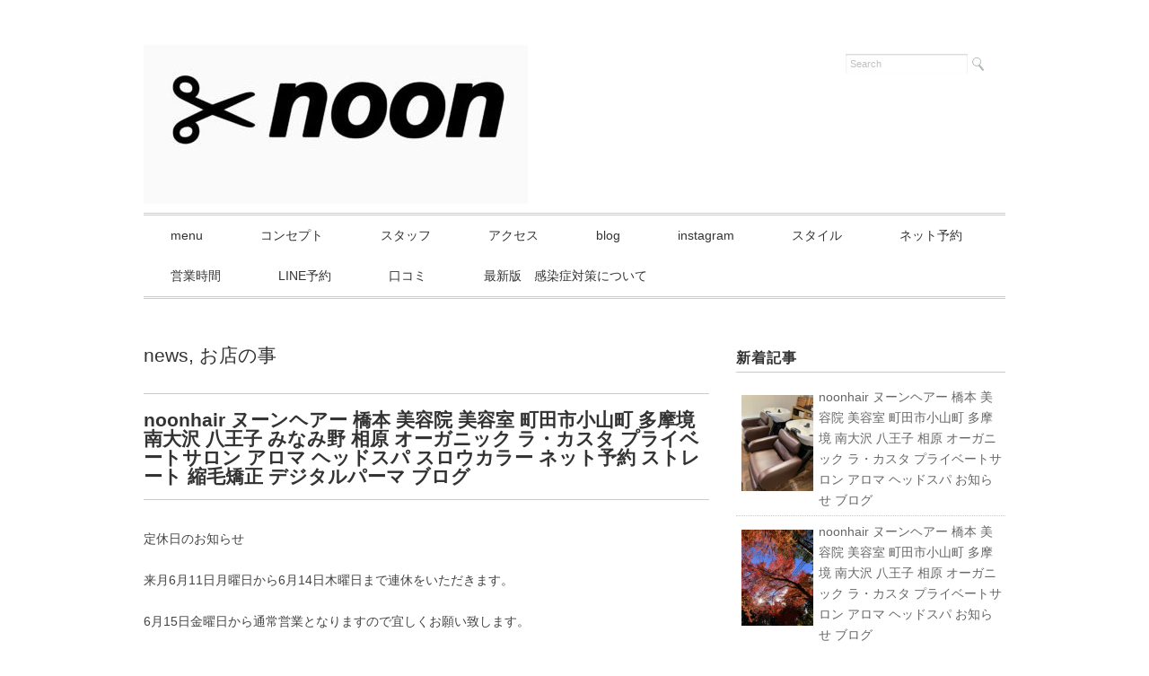

--- FILE ---
content_type: text/html; charset=UTF-8
request_url: http://noonhair.com/news/chill
body_size: 13153
content:
<!DOCTYPE html>
<html lang="ja"
	prefix="og: https://ogp.me/ns#" >
<head>
<title>noonhair ヌーンヘアー 橋本 美容院 美容室 町田市小山町 多摩境 南大沢 八王子 みなみ野 相原 オーガニック ラ・カスタ プライベートサロン アロマ ヘッドスパ スロウカラー ネット予約 ストレート 縮毛矯正 デジタルパーマ ブログ | noonhair  町田街道沿いの美容院 橋本 多摩境でヘッドスパが評判の美容室</title>
<meta charset="utf-8">
<meta name="viewport" content="width=device-width, initial-scale=1.0">
<link rel="stylesheet" href="http://noonhair.com/wp-content/themes/juliet/responsive.css" type="text/css" media="screen, print" />
<link rel="stylesheet" href="http://noonhair.com/wp-content/themes/juliet/style.css" type="text/css" media="screen, print" />
<link rel="alternate" type="application/atom+xml" title="noonhair  町田街道沿いの美容院 橋本 多摩境でヘッドスパが評判の美容室 Atom Feed" href="http://noonhair.com/feed/atom" />
<link rel="alternate" type="application/rss+xml" title="noonhair  町田街道沿いの美容院 橋本 多摩境でヘッドスパが評判の美容室 RSS Feed" href="http://noonhair.com/feed" />
<!--[if lt IE 9]>
<script src="http://html5shiv.googlecode.com/svn/trunk/html5.js"></script>
<![endif]-->
<meta name='robots' content='max-image-preview:large' />
	<style>img:is([sizes="auto" i], [sizes^="auto," i]) { contain-intrinsic-size: 3000px 1500px }</style>
	
<!-- All In One SEO Pack 3.6.2[77,249] -->
<script type="application/ld+json" class="aioseop-schema">{"@context":"https://schema.org","@graph":[{"@type":"Organization","@id":"http://noonhair.com/#organization","url":"http://noonhair.com/","name":"noonhair  町田街道沿いの美容院 橋本 多摩境でヘッドスパが評判の美容室","sameAs":[]},{"@type":"WebSite","@id":"http://noonhair.com/#website","url":"http://noonhair.com/","name":"noonhair  町田街道沿いの美容院 橋本 多摩境でヘッドスパが評判の美容室","publisher":{"@id":"http://noonhair.com/#organization"}},{"@type":"WebPage","@id":"http://noonhair.com/news/chill#webpage","url":"http://noonhair.com/news/chill","inLanguage":"ja","name":"noonhair ヌーンヘアー 橋本 美容院 美容室 町田市小山町 多摩境 南大沢 八王子 みなみ野 相原 オーガニック ラ・カスタ プライベートサロン アロマ ヘッドスパ スロウカラー ネット予約 ストレート 縮毛矯正 デジタルパーマ ブログ","isPartOf":{"@id":"http://noonhair.com/#website"},"breadcrumb":{"@id":"http://noonhair.com/news/chill#breadcrumblist"},"image":{"@type":"ImageObject","@id":"http://noonhair.com/news/chill#primaryimage","url":"https://i0.wp.com/noonhair.com/wp-content/uploads/2018/05/img_2297.jpg?fit=3024%2C4032","width":3024,"height":4032},"primaryImageOfPage":{"@id":"http://noonhair.com/news/chill#primaryimage"},"datePublished":"2018-05-10T13:34:25+09:00","dateModified":"2018-05-18T06:50:48+09:00"},{"@type":"Article","@id":"http://noonhair.com/news/chill#article","isPartOf":{"@id":"http://noonhair.com/news/chill#webpage"},"author":{"@id":"http://noonhair.com/author/noonhair#author"},"headline":"noonhair ヌーンヘアー 橋本 美容院 美容室 町田市小山町 多摩境 南大沢 八王子 みなみ野 相原 オーガニック ラ・カスタ プライベートサロン アロマ ヘッドスパ スロウカラー ネット予約 ストレート 縮毛矯正 デジタルパーマ ブログ","datePublished":"2018-05-10T13:34:25+09:00","dateModified":"2018-05-18T06:50:48+09:00","commentCount":0,"mainEntityOfPage":{"@id":"http://noonhair.com/news/chill#webpage"},"publisher":{"@id":"http://noonhair.com/#organization"},"articleSection":"news, お店の事","image":{"@type":"ImageObject","@id":"http://noonhair.com/news/chill#primaryimage","url":"https://i0.wp.com/noonhair.com/wp-content/uploads/2018/05/img_2297.jpg?fit=3024%2C4032","width":3024,"height":4032}},{"@type":"Person","@id":"http://noonhair.com/author/noonhair#author","name":"noonhair","sameAs":["＠noonhair0913"],"image":{"@type":"ImageObject","@id":"http://noonhair.com/#personlogo","url":"https://secure.gravatar.com/avatar/4dc9d3968b0b0db7c3eb9b7d05fef156e7446b7c58122480411efb94c25c5832?s=96&d=mm&r=g","width":96,"height":96,"caption":"noonhair"}},{"@type":"BreadcrumbList","@id":"http://noonhair.com/news/chill#breadcrumblist","itemListElement":[{"@type":"ListItem","position":1,"item":{"@type":"WebPage","@id":"http://noonhair.com/","url":"http://noonhair.com/","name":"町田街道沿いの美容院 多摩境美容院 橋本美容院 多摩境美容室 橋本美容室 noonhair ヌーンヘアー "}},{"@type":"ListItem","position":2,"item":{"@type":"WebPage","@id":"http://noonhair.com/news/chill","url":"http://noonhair.com/news/chill","name":"noonhair ヌーンヘアー 橋本 美容院 美容室 町田市小山町 多摩境 南大沢 八王子 みなみ野 相原 オーガニック ラ・カスタ プライベートサロン アロマ ヘッドスパ スロウカラー ネット予約 ストレート 縮毛矯正 デジタルパーマ ブログ"}}]}]}</script>
<link rel="canonical" href="http://noonhair.com/news/chill" />
<meta property="og:type" content="article" />
<meta property="og:title" content="noonhair ヌーンヘアー 橋本 美容院 美容室 町田市小山町 多摩境 南大沢 八王子 みなみ野 相原 オーガニック ラ・カスタ プライベートサロン アロマ ヘッドスパ スロウカラー ネット予約 ストレート 縮毛矯正 デジタルパーマ ブログ | noonhair  町田街道沿いの美容院 橋本 多摩境でヘッドスパが評判の美容室" />
<meta property="og:description" content="定休日のお知らせ 来月6月11日月曜日から6月14日木曜日まで連休をいただきます。 6月15日金曜日から通常営業となりますので宜しくお願い致します。 連休明けのご予約お待ちしております！！ ただ今、縮毛矯正、デジタルパーマのキャンペーンを開催中です！！ 年に一度のキャンペーンなので是非この機会にお試しください！！ 詳しくTOPのキャンペーンのページをご覧ください！ 宜しくお願い致します" />
<meta property="og:url" content="http://noonhair.com/news/chill" />
<meta property="og:site_name" content="町田街道沿いの美容院 多摩境美容院 橋本美容院 noonhair" />
<meta property="og:image" content="http://noonhair.com/wp-content/plugins/all-in-one-seo-pack/images/default-user-image.png" />
<meta property="article:published_time" content="2018-05-10T13:34:25Z" />
<meta property="article:modified_time" content="2018-05-18T06:50:48Z" />
<meta name="twitter:card" content="summary_large_image" />
<meta name="twitter:site" content="＠noonhair0913" />
<meta name="twitter:creator" content="＠noonhair0913" />
<meta name="twitter:domain" content="noonhair0913.com" />
<meta name="twitter:title" content="noonhair ヌーンヘアー 橋本 美容院 美容室 町田市小山町 多摩境 南大沢 八王子 みなみ野 相原 オーガニック ラ・カスタ プライ" />
<meta name="twitter:description" content="定休日のお知らせ 来月6月11日月曜日から6月14日木曜日まで連休をいただきます。 6月15日金曜日から通常営業となりますので宜しくお願い致します。 連休明けのご予約お待ちしております！！ ただ今、縮毛矯正、デジタルパーマのキャンペーンを開催中です！！ 年に一度のキャンペーンなので是非この機会にお試しください！！ 詳しくTOPのキャンペーンのページをご覧ください！ 宜しくお願い致します" />
<meta name="twitter:image" content="http://noonhair.com/wp-content/plugins/all-in-one-seo-pack/images/default-user-image.png" />
			<script type="text/javascript" >
				window.ga=window.ga||function(){(ga.q=ga.q||[]).push(arguments)};ga.l=+new Date;
				ga('create', 'UA-98436810-1', 'auto');
				// Plugins
				
				ga('send', 'pageview');
			</script>
			<script async src="https://www.google-analytics.com/analytics.js"></script>
			<!-- All In One SEO Pack -->
<link rel='dns-prefetch' href='//ajax.googleapis.com' />
<link rel='dns-prefetch' href='//secure.gravatar.com' />
<script type="text/javascript">
/* <![CDATA[ */
window._wpemojiSettings = {"baseUrl":"https:\/\/s.w.org\/images\/core\/emoji\/16.0.1\/72x72\/","ext":".png","svgUrl":"https:\/\/s.w.org\/images\/core\/emoji\/16.0.1\/svg\/","svgExt":".svg","source":{"concatemoji":"http:\/\/noonhair.com\/wp-includes\/js\/wp-emoji-release.min.js?ver=6.8.3"}};
/*! This file is auto-generated */
!function(s,n){var o,i,e;function c(e){try{var t={supportTests:e,timestamp:(new Date).valueOf()};sessionStorage.setItem(o,JSON.stringify(t))}catch(e){}}function p(e,t,n){e.clearRect(0,0,e.canvas.width,e.canvas.height),e.fillText(t,0,0);var t=new Uint32Array(e.getImageData(0,0,e.canvas.width,e.canvas.height).data),a=(e.clearRect(0,0,e.canvas.width,e.canvas.height),e.fillText(n,0,0),new Uint32Array(e.getImageData(0,0,e.canvas.width,e.canvas.height).data));return t.every(function(e,t){return e===a[t]})}function u(e,t){e.clearRect(0,0,e.canvas.width,e.canvas.height),e.fillText(t,0,0);for(var n=e.getImageData(16,16,1,1),a=0;a<n.data.length;a++)if(0!==n.data[a])return!1;return!0}function f(e,t,n,a){switch(t){case"flag":return n(e,"\ud83c\udff3\ufe0f\u200d\u26a7\ufe0f","\ud83c\udff3\ufe0f\u200b\u26a7\ufe0f")?!1:!n(e,"\ud83c\udde8\ud83c\uddf6","\ud83c\udde8\u200b\ud83c\uddf6")&&!n(e,"\ud83c\udff4\udb40\udc67\udb40\udc62\udb40\udc65\udb40\udc6e\udb40\udc67\udb40\udc7f","\ud83c\udff4\u200b\udb40\udc67\u200b\udb40\udc62\u200b\udb40\udc65\u200b\udb40\udc6e\u200b\udb40\udc67\u200b\udb40\udc7f");case"emoji":return!a(e,"\ud83e\udedf")}return!1}function g(e,t,n,a){var r="undefined"!=typeof WorkerGlobalScope&&self instanceof WorkerGlobalScope?new OffscreenCanvas(300,150):s.createElement("canvas"),o=r.getContext("2d",{willReadFrequently:!0}),i=(o.textBaseline="top",o.font="600 32px Arial",{});return e.forEach(function(e){i[e]=t(o,e,n,a)}),i}function t(e){var t=s.createElement("script");t.src=e,t.defer=!0,s.head.appendChild(t)}"undefined"!=typeof Promise&&(o="wpEmojiSettingsSupports",i=["flag","emoji"],n.supports={everything:!0,everythingExceptFlag:!0},e=new Promise(function(e){s.addEventListener("DOMContentLoaded",e,{once:!0})}),new Promise(function(t){var n=function(){try{var e=JSON.parse(sessionStorage.getItem(o));if("object"==typeof e&&"number"==typeof e.timestamp&&(new Date).valueOf()<e.timestamp+604800&&"object"==typeof e.supportTests)return e.supportTests}catch(e){}return null}();if(!n){if("undefined"!=typeof Worker&&"undefined"!=typeof OffscreenCanvas&&"undefined"!=typeof URL&&URL.createObjectURL&&"undefined"!=typeof Blob)try{var e="postMessage("+g.toString()+"("+[JSON.stringify(i),f.toString(),p.toString(),u.toString()].join(",")+"));",a=new Blob([e],{type:"text/javascript"}),r=new Worker(URL.createObjectURL(a),{name:"wpTestEmojiSupports"});return void(r.onmessage=function(e){c(n=e.data),r.terminate(),t(n)})}catch(e){}c(n=g(i,f,p,u))}t(n)}).then(function(e){for(var t in e)n.supports[t]=e[t],n.supports.everything=n.supports.everything&&n.supports[t],"flag"!==t&&(n.supports.everythingExceptFlag=n.supports.everythingExceptFlag&&n.supports[t]);n.supports.everythingExceptFlag=n.supports.everythingExceptFlag&&!n.supports.flag,n.DOMReady=!1,n.readyCallback=function(){n.DOMReady=!0}}).then(function(){return e}).then(function(){var e;n.supports.everything||(n.readyCallback(),(e=n.source||{}).concatemoji?t(e.concatemoji):e.wpemoji&&e.twemoji&&(t(e.twemoji),t(e.wpemoji)))}))}((window,document),window._wpemojiSettings);
/* ]]> */
</script>
<style id='wp-emoji-styles-inline-css' type='text/css'>

	img.wp-smiley, img.emoji {
		display: inline !important;
		border: none !important;
		box-shadow: none !important;
		height: 1em !important;
		width: 1em !important;
		margin: 0 0.07em !important;
		vertical-align: -0.1em !important;
		background: none !important;
		padding: 0 !important;
	}
</style>
<link rel='stylesheet' id='wp-block-library-css' href='http://noonhair.com/wp-includes/css/dist/block-library/style.min.css?ver=6.8.3' type='text/css' media='all' />
<style id='wp-block-library-inline-css' type='text/css'>
.has-text-align-justify{text-align:justify;}
</style>
<style id='classic-theme-styles-inline-css' type='text/css'>
/*! This file is auto-generated */
.wp-block-button__link{color:#fff;background-color:#32373c;border-radius:9999px;box-shadow:none;text-decoration:none;padding:calc(.667em + 2px) calc(1.333em + 2px);font-size:1.125em}.wp-block-file__button{background:#32373c;color:#fff;text-decoration:none}
</style>
<style id='global-styles-inline-css' type='text/css'>
:root{--wp--preset--aspect-ratio--square: 1;--wp--preset--aspect-ratio--4-3: 4/3;--wp--preset--aspect-ratio--3-4: 3/4;--wp--preset--aspect-ratio--3-2: 3/2;--wp--preset--aspect-ratio--2-3: 2/3;--wp--preset--aspect-ratio--16-9: 16/9;--wp--preset--aspect-ratio--9-16: 9/16;--wp--preset--color--black: #000000;--wp--preset--color--cyan-bluish-gray: #abb8c3;--wp--preset--color--white: #ffffff;--wp--preset--color--pale-pink: #f78da7;--wp--preset--color--vivid-red: #cf2e2e;--wp--preset--color--luminous-vivid-orange: #ff6900;--wp--preset--color--luminous-vivid-amber: #fcb900;--wp--preset--color--light-green-cyan: #7bdcb5;--wp--preset--color--vivid-green-cyan: #00d084;--wp--preset--color--pale-cyan-blue: #8ed1fc;--wp--preset--color--vivid-cyan-blue: #0693e3;--wp--preset--color--vivid-purple: #9b51e0;--wp--preset--gradient--vivid-cyan-blue-to-vivid-purple: linear-gradient(135deg,rgba(6,147,227,1) 0%,rgb(155,81,224) 100%);--wp--preset--gradient--light-green-cyan-to-vivid-green-cyan: linear-gradient(135deg,rgb(122,220,180) 0%,rgb(0,208,130) 100%);--wp--preset--gradient--luminous-vivid-amber-to-luminous-vivid-orange: linear-gradient(135deg,rgba(252,185,0,1) 0%,rgba(255,105,0,1) 100%);--wp--preset--gradient--luminous-vivid-orange-to-vivid-red: linear-gradient(135deg,rgba(255,105,0,1) 0%,rgb(207,46,46) 100%);--wp--preset--gradient--very-light-gray-to-cyan-bluish-gray: linear-gradient(135deg,rgb(238,238,238) 0%,rgb(169,184,195) 100%);--wp--preset--gradient--cool-to-warm-spectrum: linear-gradient(135deg,rgb(74,234,220) 0%,rgb(151,120,209) 20%,rgb(207,42,186) 40%,rgb(238,44,130) 60%,rgb(251,105,98) 80%,rgb(254,248,76) 100%);--wp--preset--gradient--blush-light-purple: linear-gradient(135deg,rgb(255,206,236) 0%,rgb(152,150,240) 100%);--wp--preset--gradient--blush-bordeaux: linear-gradient(135deg,rgb(254,205,165) 0%,rgb(254,45,45) 50%,rgb(107,0,62) 100%);--wp--preset--gradient--luminous-dusk: linear-gradient(135deg,rgb(255,203,112) 0%,rgb(199,81,192) 50%,rgb(65,88,208) 100%);--wp--preset--gradient--pale-ocean: linear-gradient(135deg,rgb(255,245,203) 0%,rgb(182,227,212) 50%,rgb(51,167,181) 100%);--wp--preset--gradient--electric-grass: linear-gradient(135deg,rgb(202,248,128) 0%,rgb(113,206,126) 100%);--wp--preset--gradient--midnight: linear-gradient(135deg,rgb(2,3,129) 0%,rgb(40,116,252) 100%);--wp--preset--font-size--small: 13px;--wp--preset--font-size--medium: 20px;--wp--preset--font-size--large: 36px;--wp--preset--font-size--x-large: 42px;--wp--preset--spacing--20: 0.44rem;--wp--preset--spacing--30: 0.67rem;--wp--preset--spacing--40: 1rem;--wp--preset--spacing--50: 1.5rem;--wp--preset--spacing--60: 2.25rem;--wp--preset--spacing--70: 3.38rem;--wp--preset--spacing--80: 5.06rem;--wp--preset--shadow--natural: 6px 6px 9px rgba(0, 0, 0, 0.2);--wp--preset--shadow--deep: 12px 12px 50px rgba(0, 0, 0, 0.4);--wp--preset--shadow--sharp: 6px 6px 0px rgba(0, 0, 0, 0.2);--wp--preset--shadow--outlined: 6px 6px 0px -3px rgba(255, 255, 255, 1), 6px 6px rgba(0, 0, 0, 1);--wp--preset--shadow--crisp: 6px 6px 0px rgba(0, 0, 0, 1);}:where(.is-layout-flex){gap: 0.5em;}:where(.is-layout-grid){gap: 0.5em;}body .is-layout-flex{display: flex;}.is-layout-flex{flex-wrap: wrap;align-items: center;}.is-layout-flex > :is(*, div){margin: 0;}body .is-layout-grid{display: grid;}.is-layout-grid > :is(*, div){margin: 0;}:where(.wp-block-columns.is-layout-flex){gap: 2em;}:where(.wp-block-columns.is-layout-grid){gap: 2em;}:where(.wp-block-post-template.is-layout-flex){gap: 1.25em;}:where(.wp-block-post-template.is-layout-grid){gap: 1.25em;}.has-black-color{color: var(--wp--preset--color--black) !important;}.has-cyan-bluish-gray-color{color: var(--wp--preset--color--cyan-bluish-gray) !important;}.has-white-color{color: var(--wp--preset--color--white) !important;}.has-pale-pink-color{color: var(--wp--preset--color--pale-pink) !important;}.has-vivid-red-color{color: var(--wp--preset--color--vivid-red) !important;}.has-luminous-vivid-orange-color{color: var(--wp--preset--color--luminous-vivid-orange) !important;}.has-luminous-vivid-amber-color{color: var(--wp--preset--color--luminous-vivid-amber) !important;}.has-light-green-cyan-color{color: var(--wp--preset--color--light-green-cyan) !important;}.has-vivid-green-cyan-color{color: var(--wp--preset--color--vivid-green-cyan) !important;}.has-pale-cyan-blue-color{color: var(--wp--preset--color--pale-cyan-blue) !important;}.has-vivid-cyan-blue-color{color: var(--wp--preset--color--vivid-cyan-blue) !important;}.has-vivid-purple-color{color: var(--wp--preset--color--vivid-purple) !important;}.has-black-background-color{background-color: var(--wp--preset--color--black) !important;}.has-cyan-bluish-gray-background-color{background-color: var(--wp--preset--color--cyan-bluish-gray) !important;}.has-white-background-color{background-color: var(--wp--preset--color--white) !important;}.has-pale-pink-background-color{background-color: var(--wp--preset--color--pale-pink) !important;}.has-vivid-red-background-color{background-color: var(--wp--preset--color--vivid-red) !important;}.has-luminous-vivid-orange-background-color{background-color: var(--wp--preset--color--luminous-vivid-orange) !important;}.has-luminous-vivid-amber-background-color{background-color: var(--wp--preset--color--luminous-vivid-amber) !important;}.has-light-green-cyan-background-color{background-color: var(--wp--preset--color--light-green-cyan) !important;}.has-vivid-green-cyan-background-color{background-color: var(--wp--preset--color--vivid-green-cyan) !important;}.has-pale-cyan-blue-background-color{background-color: var(--wp--preset--color--pale-cyan-blue) !important;}.has-vivid-cyan-blue-background-color{background-color: var(--wp--preset--color--vivid-cyan-blue) !important;}.has-vivid-purple-background-color{background-color: var(--wp--preset--color--vivid-purple) !important;}.has-black-border-color{border-color: var(--wp--preset--color--black) !important;}.has-cyan-bluish-gray-border-color{border-color: var(--wp--preset--color--cyan-bluish-gray) !important;}.has-white-border-color{border-color: var(--wp--preset--color--white) !important;}.has-pale-pink-border-color{border-color: var(--wp--preset--color--pale-pink) !important;}.has-vivid-red-border-color{border-color: var(--wp--preset--color--vivid-red) !important;}.has-luminous-vivid-orange-border-color{border-color: var(--wp--preset--color--luminous-vivid-orange) !important;}.has-luminous-vivid-amber-border-color{border-color: var(--wp--preset--color--luminous-vivid-amber) !important;}.has-light-green-cyan-border-color{border-color: var(--wp--preset--color--light-green-cyan) !important;}.has-vivid-green-cyan-border-color{border-color: var(--wp--preset--color--vivid-green-cyan) !important;}.has-pale-cyan-blue-border-color{border-color: var(--wp--preset--color--pale-cyan-blue) !important;}.has-vivid-cyan-blue-border-color{border-color: var(--wp--preset--color--vivid-cyan-blue) !important;}.has-vivid-purple-border-color{border-color: var(--wp--preset--color--vivid-purple) !important;}.has-vivid-cyan-blue-to-vivid-purple-gradient-background{background: var(--wp--preset--gradient--vivid-cyan-blue-to-vivid-purple) !important;}.has-light-green-cyan-to-vivid-green-cyan-gradient-background{background: var(--wp--preset--gradient--light-green-cyan-to-vivid-green-cyan) !important;}.has-luminous-vivid-amber-to-luminous-vivid-orange-gradient-background{background: var(--wp--preset--gradient--luminous-vivid-amber-to-luminous-vivid-orange) !important;}.has-luminous-vivid-orange-to-vivid-red-gradient-background{background: var(--wp--preset--gradient--luminous-vivid-orange-to-vivid-red) !important;}.has-very-light-gray-to-cyan-bluish-gray-gradient-background{background: var(--wp--preset--gradient--very-light-gray-to-cyan-bluish-gray) !important;}.has-cool-to-warm-spectrum-gradient-background{background: var(--wp--preset--gradient--cool-to-warm-spectrum) !important;}.has-blush-light-purple-gradient-background{background: var(--wp--preset--gradient--blush-light-purple) !important;}.has-blush-bordeaux-gradient-background{background: var(--wp--preset--gradient--blush-bordeaux) !important;}.has-luminous-dusk-gradient-background{background: var(--wp--preset--gradient--luminous-dusk) !important;}.has-pale-ocean-gradient-background{background: var(--wp--preset--gradient--pale-ocean) !important;}.has-electric-grass-gradient-background{background: var(--wp--preset--gradient--electric-grass) !important;}.has-midnight-gradient-background{background: var(--wp--preset--gradient--midnight) !important;}.has-small-font-size{font-size: var(--wp--preset--font-size--small) !important;}.has-medium-font-size{font-size: var(--wp--preset--font-size--medium) !important;}.has-large-font-size{font-size: var(--wp--preset--font-size--large) !important;}.has-x-large-font-size{font-size: var(--wp--preset--font-size--x-large) !important;}
:where(.wp-block-post-template.is-layout-flex){gap: 1.25em;}:where(.wp-block-post-template.is-layout-grid){gap: 1.25em;}
:where(.wp-block-columns.is-layout-flex){gap: 2em;}:where(.wp-block-columns.is-layout-grid){gap: 2em;}
:root :where(.wp-block-pullquote){font-size: 1.5em;line-height: 1.6;}
</style>
<link rel='stylesheet' id='biz-cal-style-css' href='http://noonhair.com/wp-content/plugins/biz-calendar/biz-cal.css?ver=2.2.0' type='text/css' media='all' />
<link rel='stylesheet' id='wordpress-popular-posts-css-css' href='http://noonhair.com/wp-content/plugins/wordpress-popular-posts/assets/css/wpp.css?ver=5.1.0' type='text/css' media='all' />
<link rel='stylesheet' id='tablepress-default-css' href='http://noonhair.com/wp-content/plugins/tablepress/css/default.min.css?ver=1.11' type='text/css' media='all' />
<link rel='stylesheet' id='social-logos-css' href='http://noonhair.com/wp-content/plugins/jetpack/_inc/social-logos/social-logos.min.css?ver=1' type='text/css' media='all' />
<link rel='stylesheet' id='jetpack_css-css' href='http://noonhair.com/wp-content/plugins/jetpack/css/jetpack.css?ver=8.5.3' type='text/css' media='all' />
<script type="text/javascript" src="http://ajax.googleapis.com/ajax/libs/jquery/1.7.1/jquery.min.js?ver=1.7.1" id="jquery-js"></script>
<script type="text/javascript" id="jetpack_related-posts-js-extra">
/* <![CDATA[ */
var related_posts_js_options = {"post_heading":"h4"};
/* ]]> */
</script>
<script type="text/javascript" src="http://noonhair.com/wp-content/plugins/jetpack/_inc/build/related-posts/related-posts.min.js?ver=20191011" id="jetpack_related-posts-js"></script>
<script type="text/javascript" id="biz-cal-script-js-extra">
/* <![CDATA[ */
var bizcalOptions = {"holiday_title":"\u5b9a\u4f11\u65e5","tue":"on","temp_holidays":"2023-01-01\r\n2023-01-02\r\n2023-01-03\r\n2023-01-04\r\n2023-01-05\r\n2023-01-06\r\n2023-01-07\r\n2023-02-23\r\n2023-03-02\r\n2023-03-21\r\n2023-03-29\r\n2023-03-31\r\n2023-04-03\r\n2023-04-05\r\n2023-04-24\r\n2023-04-13\r\n2023-05-08\r\n2023-05-03\r\n2023-05-20\r\n2023-05-22\r\n2023-06-05\r\n2023-06-17\r\n2023-07-24\r\n2023-07-26\r\n2023-07-27\r\n2023-07-28\r\n2023-06-23\r\n2023-08-08\r\n2023-08-09\r\n2023-08-10\r\n2023-08-12\r\n2023-08-18\r\n2023-08-23\r\n2023-09-01\r\n2023-09-18\r\n2023-09-28\r\n2023-10-13\r\n2023-10-16\r\n2023-10-30\r\n2023-10-19\r\n2023-10-28\r\n2023-11-03\r\n2023-12-02\r\n2023-12-03\r\n2023-12-04\r\n2023-12-31\r\n2024-01-01\r\n2024-01-02\r\n2024-01-03\r\n2024-01-04\r\n2024-01-05\r\n2024-03-20\r\n2024-03-27\r\n2024-03-28\r\n2024-03-31\r\n2024-04-01\r\n2024-04-02\r\n2024-04-03\r\n2024-04-04\r\n2024-04-05\r\n2024-04-29\r\n2024-05-05\r\n2024-05-24\r\n2024-06-15\r\n\r\n2024-07-21\r\n2024-07-22\r\n2024-07-23\r\n2024-07-24\r\n2024-07-25\r\n2024-08-18\r\n2024-08-19\r\n2024-08-26\r\n2024-08-15\r\n2024-10-19\r\n2024-10-20\r\n2024-10-26\r\n2024-10-16\r\n2024-11-09\r\n2024-11-25\r\n2025-01-01\r\n2025-01-02\r\n2025-01-03\r\n2025-01-04\r\n2025-01-05\r\n2025-01-06\r\n2025-01-07\r\n2024-12-31 \r\n2025-02-17\r\n2025-03-31\r\n2025-04-01\r\n2025-04-02\r\n2025-04-03\r\n2025-05-05\r\n2025-05-14\r\n2025-07-21\r\n2025-07-22\r\n2025-07-23\r\n2025-07-24\r\n2025-07-25\r\n2025-08-18\r\n2025-08-08\r\n2025-09-15\r\n2025-09-14\r\n2025-10-01\r\n2025-10-16\r\n2025-10-31\r\n2025-11-07\r\n2025-11-28\r\n2026-01-01\r\n2026-01-02\r\n2026-01-03\r\n2026-01-04\r\n2026-01-05\r\n2026-01-06\r\n2026-01-07\r\n2026-01-08","temp_weekdays":"2019-12-31\r\n","eventday_title":"\u55b6\u696d\u6642\u9593\u5909\u66f4","eventday_url":"","eventdays":"2017-11-25\r\n2017-12-31\r\n2018-09-29\r\n2018-12-31\r\n2019-03-11\r\n2021-04-07\r\n2021-07-24\r\n2021-07-25\r\n2021-12-31\r\n2022-01-08\r\n2022-12-31\r\n","month_limit":"\u5236\u9650\u306a\u3057","nextmonthlimit":"0","prevmonthlimit":"0","plugindir":"http:\/\/noonhair.com\/wp-content\/plugins\/biz-calendar\/","national_holiday":""};
/* ]]> */
</script>
<script type="text/javascript" src="http://noonhair.com/wp-content/plugins/biz-calendar/calendar.js?ver=2.2.0" id="biz-cal-script-js"></script>
<script type="text/javascript" id="wpp-js-js-extra">
/* <![CDATA[ */
var wpp_params = {"sampling_active":"0","sampling_rate":"100","ajax_url":"http:\/\/noonhair.com\/wp-json\/wordpress-popular-posts\/v1\/popular-posts","ID":"1016","token":"98ea212832","debug":""};
/* ]]> */
</script>
<script type="text/javascript" src="http://noonhair.com/wp-content/plugins/wordpress-popular-posts/assets/js/wpp-5.0.0.min.js?ver=5.1.0" id="wpp-js-js"></script>
<link rel="https://api.w.org/" href="http://noonhair.com/wp-json/" /><link rel="alternate" title="JSON" type="application/json" href="http://noonhair.com/wp-json/wp/v2/posts/1016" /><link rel='shortlink' href='https://wp.me/s8GV2T-chill' />
<link rel="alternate" title="oEmbed (JSON)" type="application/json+oembed" href="http://noonhair.com/wp-json/oembed/1.0/embed?url=http%3A%2F%2Fnoonhair.com%2Fnews%2Fchill" />
<link rel="alternate" title="oEmbed (XML)" type="text/xml+oembed" href="http://noonhair.com/wp-json/oembed/1.0/embed?url=http%3A%2F%2Fnoonhair.com%2Fnews%2Fchill&#038;format=xml" />

<link rel='dns-prefetch' href='//v0.wordpress.com'/>
<link rel='dns-prefetch' href='//i0.wp.com'/>
<link rel='dns-prefetch' href='//i1.wp.com'/>
<link rel='dns-prefetch' href='//i2.wp.com'/>
<style type='text/css'>img#wpstats{display:none}</style><style>.simplemap img{max-width:none !important;padding:0 !important;margin:0 !important;}.staticmap,.staticmap img{max-width:100% !important;height:auto !important;}.simplemap .simplemap-content{display:none;}</style>
<script>var google_map_api_key = "AIzaSyDpQ6m5HTWHunaiTIiK5Gk8d1cjE-kRVFs";</script><script type="text/javascript" src="http://noonhair.com/wp-content/themes/juliet/jquery/scrolltopcontrol.js"></script>
<script src="http://noonhair.com/wp-content/themes/juliet/jquery/jquery.cycle2.js" type="text/javascript"></script>
<script src="http://noonhair.com/wp-content/themes/juliet/jquery/jquery.cycle2.carousel.js" type="text/javascript"></script>
<script type="text/javascript">
 $().ready(function() {
   $(document).ready(
     function(){
     $("a img").hover(function(){
     $(this).fadeTo(200, 0.8);
     },function(){
     $(this).fadeTo(300, 1.0);
     });
   });
 });
</script>
</head>

<body class="wp-singular post-template-default single single-post postid-1016 single-format-standard wp-theme-juliet">

<!-- ヘッダー -->
<header id="header">

<!-- ヘッダー中身 -->    
<div class="header-inner">

<!-- ロゴ -->
<div class="logo">
<a href="http://noonhair.com" title="noonhair  町田街道沿いの美容院 橋本 多摩境でヘッドスパが評判の美容室"><img src="http://noonhair.com/wp-content/uploads/2017/08/IMG_5686-1-e1503409465936.jpg" alt="noonhair  町田街道沿いの美容院 橋本 多摩境でヘッドスパが評判の美容室"/></a>
</div>
<!-- / ロゴ -->

<!-- サーチ -->
<div class="contact">
<div class="search">
<form method="get" id="searchform" action="http://noonhair.com">
<fieldset>
<input name="s" type="text" onfocus="if(this.value=='Search') this.value='';" onblur="if(this.value=='') this.value='Search';" value="Search" />
<button type="submit"></button>
</fieldset>
</form>
</div></div>
<!-- / サーチ -->  

</div>    
<!-- / ヘッダー中身 -->    

</header>
<!-- / ヘッダー -->  
<div class="clear"></div>

<!-- トップナビゲーション -->
<nav id="nav" class="main-navigation" role="navigation">
<div class="nav-menu"><ul>
<li class="page_item page-item-32"><a href="http://noonhair.com/menu-2">menu</a></li>
<li class="page_item page-item-69"><a href="http://noonhair.com/concept">コンセプト</a></li>
<li class="page_item page-item-75 page_item_has_children"><a href="http://noonhair.com/staff">スタッフ</a>
<ul class='children'>
	<li class="page_item page-item-61"><a href="http://noonhair.com/staff/takemura-hajime">竹村創</a></li>
	<li class="page_item page-item-124"><a href="http://noonhair.com/staff/hirokouchida">内田ヒロコ</a></li>
</ul>
</li>
<li class="page_item page-item-71"><a href="http://noonhair.com/access">アクセス</a></li>
<li class="page_item page-item-404"><a href="http://noonhair.com/blog">blog</a></li>
<li class="page_item page-item-885"><a href="http://noonhair.com/instagram">instagram</a></li>
<li class="page_item page-item-439"><a href="http://noonhair.com/style">スタイル</a></li>
<li class="page_item page-item-692"><a href="http://noonhair.com/coupon-netreserve">ネット予約</a></li>
<li class="page_item page-item-784"><a href="http://noonhair.com/noontime">営業時間</a></li>
<li class="page_item page-item-1096"><a href="http://noonhair.com/line%e4%ba%88%e7%b4%84">LINE予約</a></li>
<li class="page_item page-item-1139"><a href="http://noonhair.com/kuchikomi">口コミ</a></li>
<li class="page_item page-item-1290"><a href="http://noonhair.com/covid-19">最新版　感染症対策について</a></li>
</ul></div>
</nav>

<!-- / トップナビゲーション -->
<div class="clear"></div>  
<!-- 全体warapper -->
<div class="wrapper">

<!-- メインwrap -->
<div id="main">


<!-- コンテンツブロック -->
<div class="row">


<!-- 本文エリア -->
<article class="twothird">

<!-- ページタイトル -->
<div class="pagetitle"><a href="http://noonhair.com/category/news" rel="category tag">news</a>, <a href="http://noonhair.com/category/%e3%81%8a%e5%ba%97%e3%81%ae%e4%ba%8b" rel="category tag">お店の事</a></div>
<!-- / ページタイトル -->

<!-- 投稿 -->
<h1 class="blog-title">noonhair ヌーンヘアー 橋本 美容院 美容室 町田市小山町 多摩境 南大沢 八王子 みなみ野 相原 オーガニック ラ・カスタ プライベートサロン アロマ ヘッドスパ スロウカラー ネット予約 ストレート 縮毛矯正 デジタルパーマ ブログ</h1>

<p>定休日のお知らせ</p>
<p>来月6月11日月曜日から6月14日木曜日まで連休をいただきます。</p>
<p>6月15日金曜日から通常営業となりますので宜しくお願い致します。</p>
<p>連休明けのご予約お待ちしております！！</p>
<p>ただ今、縮毛矯正、デジタルパーマのキャンペーンを開催中です！！</p>
<p>年に一度のキャンペーンなので是非この機会にお試しください！！</p>
<p>詳しくTOPのキャンペーンのページをご覧ください！</p>
<p>宜しくお願い致します</p>
<div class="sharedaddy sd-sharing-enabled"><div class="robots-nocontent sd-block sd-social sd-social-icon sd-sharing"><h3 class="sd-title">共有:</h3><div class="sd-content"><ul><li class="share-twitter"><a rel="nofollow noopener noreferrer" data-shared="sharing-twitter-1016" class="share-twitter sd-button share-icon no-text" href="http://noonhair.com/news/chill?share=twitter" target="_blank" title="クリックして Twitter で共有"><span></span><span class="sharing-screen-reader-text">クリックして Twitter で共有 (新しいウィンドウで開きます)</span></a></li><li class="share-facebook"><a rel="nofollow noopener noreferrer" data-shared="sharing-facebook-1016" class="share-facebook sd-button share-icon no-text" href="http://noonhair.com/news/chill?share=facebook" target="_blank" title="Facebook で共有するにはクリックしてください"><span></span><span class="sharing-screen-reader-text">Facebook で共有するにはクリックしてください (新しいウィンドウで開きます)</span></a></li><li class="share-end"></li></ul></div></div></div>
<div id='jp-relatedposts' class='jp-relatedposts' >
	<h3 class="jp-relatedposts-headline"><em>関連</em></h3>
</div>
<!-- ウィジェットエリア（本文下の広告枠） -->
<div class="row widget-adspace">
<article>	
<div id="topbox">
<div id="top-posts-5" class="widget widget_top-posts"><div class="top-title">人気の投稿とページ</div><ul>				<li>
					<a href="http://noonhair.com/coupon-netreserve" class="bump-view" data-bump-view="tp">ネット予約</a>					</li>
								<li>
					<a href="http://noonhair.com/kuchikomi" class="bump-view" data-bump-view="tp">口コミ</a>					</li>
								<li>
					<a href="http://noonhair.com/access" class="bump-view" data-bump-view="tp">アクセス</a>					</li>
								<li>
					<a href="http://noonhair.com/menu-2" class="bump-view" data-bump-view="tp">menu</a>					</li>
								<li>
					<a href="http://noonhair.com/staff/takemura-hajime" class="bump-view" data-bump-view="tp">竹村創</a>					</li>
								<li>
					<a href="http://noonhair.com/news/familycut" class="bump-view" data-bump-view="tp">町田市小山町 多摩境 橋本 美容院 美容室 町田街道 noon 子供カット キッズカット ブログ</a>					</li>
								<li>
					<a href="http://noonhair.com/noontime" class="bump-view" data-bump-view="tp">営業時間</a>					</li>
								<li>
					<a href="http://noonhair.com/concept" class="bump-view" data-bump-view="tp">コンセプト</a>					</li>
								<li>
					<a href="http://noonhair.com/staff" class="bump-view" data-bump-view="tp">スタッフ</a>					</li>
								<li>
					<a href="http://noonhair.com/staff/hirokouchida" class="bump-view" data-bump-view="tp">内田ヒロコ</a>					</li>
				</ul></div></div>
</article>	
</div>
<!-- / ウィジェットエリア（本文下の広告枠） -->

<div id="blog-foot">2018-05-10 ｜ Posted in <a href="http://noonhair.com/category/news" rel="category tag">news</a>, <a href="http://noonhair.com/category/%e3%81%8a%e5%ba%97%e3%81%ae%e4%ba%8b" rel="category tag">お店の事</a> ｜ <a href="http://noonhair.com/news/chill#respond">No Comments &#187;</a>　</div>
<!-- / 投稿 -->



<!-- 関連記事 -->
<h3 class="similar-head">関連記事</h3>
<div class="similar">
<ul>
<li><table class="similar-text"><tr><th><a href="http://noonhair.com/news/shampoounit"><img width="210" height="280" src="https://i2.wp.com/noonhair.com/wp-content/uploads/2025/05/IMG_7979-scaled.jpeg?fit=210%2C280" class="attachment-420x280 size-420x280 wp-post-image" alt="" decoding="async" fetchpriority="high" srcset="https://i2.wp.com/noonhair.com/wp-content/uploads/2025/05/IMG_7979-scaled.jpeg?w=1920 1920w, https://i2.wp.com/noonhair.com/wp-content/uploads/2025/05/IMG_7979-scaled.jpeg?resize=225%2C300 225w, https://i2.wp.com/noonhair.com/wp-content/uploads/2025/05/IMG_7979-scaled.jpeg?resize=768%2C1024 768w, https://i2.wp.com/noonhair.com/wp-content/uploads/2025/05/IMG_7979-scaled.jpeg?resize=1152%2C1536 1152w, https://i2.wp.com/noonhair.com/wp-content/uploads/2025/05/IMG_7979-scaled.jpeg?resize=1536%2C2048 1536w" sizes="(max-width: 210px) 100vw, 210px" data-attachment-id="1410" data-permalink="http://noonhair.com/?attachment_id=1410" data-orig-file="https://i2.wp.com/noonhair.com/wp-content/uploads/2025/05/IMG_7979-scaled.jpeg?fit=1920%2C2560" data-orig-size="1920,2560" data-comments-opened="1" data-image-meta="{&quot;aperture&quot;:&quot;1.8&quot;,&quot;credit&quot;:&quot;&quot;,&quot;camera&quot;:&quot;iPhone SE (3rd generation)&quot;,&quot;caption&quot;:&quot;&quot;,&quot;created_timestamp&quot;:&quot;1747243179&quot;,&quot;copyright&quot;:&quot;&quot;,&quot;focal_length&quot;:&quot;3.99&quot;,&quot;iso&quot;:&quot;250&quot;,&quot;shutter_speed&quot;:&quot;0.02&quot;,&quot;title&quot;:&quot;&quot;,&quot;orientation&quot;:&quot;1&quot;}" data-image-title="IMG_7979" data-image-description="" data-medium-file="https://i2.wp.com/noonhair.com/wp-content/uploads/2025/05/IMG_7979-scaled.jpeg?fit=225%2C300" data-large-file="https://i2.wp.com/noonhair.com/wp-content/uploads/2025/05/IMG_7979-scaled.jpeg?fit=768%2C1024" /></a></th>
<td><h4><a href="http://noonhair.com/news/shampoounit" title="noonhair ヌーンヘアー 橋本 美容院 美容室 町田市小山町 多摩境 南大沢 八王子 相原 オーガニック ラ・カスタ プライベートサロン アロマ ヘッドスパ お知らせ ブログ"> noonhair ヌーンヘアー 橋本 美容院 美容室 町田市小山町 多摩境 南大沢 八王子 相原 オーガニック ラ・カスタ プライベートサロン アロマ ヘッドスパ お知らせ ブログ</a></h4></td></tr></table></li>
<li><table class="similar-text"><tr><th><a href="http://noonhair.com/news/20231227"><img width="210" height="280" src="https://i1.wp.com/noonhair.com/wp-content/uploads/2023/12/img_8637-1.jpg?fit=210%2C280" class="attachment-420x280 size-420x280 wp-post-image" alt="" decoding="async" srcset="https://i1.wp.com/noonhair.com/wp-content/uploads/2023/12/img_8637-1.jpg?w=1500 1500w, https://i1.wp.com/noonhair.com/wp-content/uploads/2023/12/img_8637-1.jpg?resize=225%2C300 225w, https://i1.wp.com/noonhair.com/wp-content/uploads/2023/12/img_8637-1.jpg?resize=768%2C1024 768w, https://i1.wp.com/noonhair.com/wp-content/uploads/2023/12/img_8637-1.jpg?resize=1152%2C1536 1152w" sizes="(max-width: 210px) 100vw, 210px" data-attachment-id="1384" data-permalink="http://noonhair.com/?attachment_id=1384" data-orig-file="https://i1.wp.com/noonhair.com/wp-content/uploads/2023/12/img_8637-1.jpg?fit=1500%2C2000" data-orig-size="1500,2000" data-comments-opened="1" data-image-meta="{&quot;aperture&quot;:&quot;1.8&quot;,&quot;credit&quot;:&quot;&quot;,&quot;camera&quot;:&quot;iPhone SE (3rd generation)&quot;,&quot;caption&quot;:&quot;&quot;,&quot;created_timestamp&quot;:&quot;1701521890&quot;,&quot;copyright&quot;:&quot;&quot;,&quot;focal_length&quot;:&quot;3.99&quot;,&quot;iso&quot;:&quot;32&quot;,&quot;shutter_speed&quot;:&quot;0.0011325028312571&quot;,&quot;title&quot;:&quot;&quot;,&quot;orientation&quot;:&quot;1&quot;}" data-image-title="img_8637-1" data-image-description="" data-medium-file="https://i1.wp.com/noonhair.com/wp-content/uploads/2023/12/img_8637-1.jpg?fit=225%2C300" data-large-file="https://i1.wp.com/noonhair.com/wp-content/uploads/2023/12/img_8637-1.jpg?fit=768%2C1024" /></a></th>
<td><h4><a href="http://noonhair.com/news/20231227" title="noonhair ヌーンヘアー 橋本 美容院 美容室 町田市小山町 多摩境 南大沢 八王子 相原 オーガニック ラ・カスタ プライベートサロン アロマ ヘッドスパ お知らせ ブログ"> noonhair ヌーンヘアー 橋本 美容院 美容室 町田市小山町 多摩境 南大沢 八王子 相原 オーガニック ラ・カスタ プライベートサロン アロマ ヘッドスパ お知らせ ブログ</a></h4></td></tr></table></li>
<li><table class="similar-text"><tr><th><a href="http://noonhair.com/news/2022nenmatsu"><img width="158" height="280" src="https://i2.wp.com/noonhair.com/wp-content/uploads/2022/12/img_6431-scaled.jpg?fit=158%2C280" class="attachment-420x280 size-420x280 wp-post-image" alt="" decoding="async" srcset="https://i2.wp.com/noonhair.com/wp-content/uploads/2022/12/img_6431-scaled.jpg?w=1440 1440w, https://i2.wp.com/noonhair.com/wp-content/uploads/2022/12/img_6431-scaled.jpg?resize=169%2C300 169w, https://i2.wp.com/noonhair.com/wp-content/uploads/2022/12/img_6431-scaled.jpg?resize=576%2C1024 576w, https://i2.wp.com/noonhair.com/wp-content/uploads/2022/12/img_6431-scaled.jpg?resize=768%2C1365 768w, https://i2.wp.com/noonhair.com/wp-content/uploads/2022/12/img_6431-scaled.jpg?resize=864%2C1536 864w, https://i2.wp.com/noonhair.com/wp-content/uploads/2022/12/img_6431-scaled.jpg?resize=1152%2C2048 1152w" sizes="(max-width: 158px) 100vw, 158px" data-attachment-id="1368" data-permalink="http://noonhair.com/news/2022nenmatsu/attachment/img_6431" data-orig-file="https://i2.wp.com/noonhair.com/wp-content/uploads/2022/12/img_6431-scaled.jpg?fit=1440%2C2560" data-orig-size="1440,2560" data-comments-opened="1" data-image-meta="{&quot;aperture&quot;:&quot;1.8&quot;,&quot;credit&quot;:&quot;&quot;,&quot;camera&quot;:&quot;iPhone SE (3rd generation)&quot;,&quot;caption&quot;:&quot;&quot;,&quot;created_timestamp&quot;:&quot;1669143885&quot;,&quot;copyright&quot;:&quot;&quot;,&quot;focal_length&quot;:&quot;3.99&quot;,&quot;iso&quot;:&quot;2000&quot;,&quot;shutter_speed&quot;:&quot;0.033333333333333&quot;,&quot;title&quot;:&quot;&quot;,&quot;orientation&quot;:&quot;1&quot;}" data-image-title="img_6431" data-image-description="" data-medium-file="https://i2.wp.com/noonhair.com/wp-content/uploads/2022/12/img_6431-scaled.jpg?fit=169%2C300" data-large-file="https://i2.wp.com/noonhair.com/wp-content/uploads/2022/12/img_6431-scaled.jpg?fit=576%2C1024" /></a></th>
<td><h4><a href="http://noonhair.com/news/2022nenmatsu" title="noonhair ヌーンヘアー 橋本 美容院 美容室 町田市小山町 多摩境 南大沢 八王子 相原 オーガニック ラ・カスタ プライベートサロン アロマ ヘッドスパ スロウカラー デジタルパーマ コスメパーマ 年末年始のお知らせ ブログ"> noonhair ヌーンヘアー 橋本 美容院 美容室 町田市小山町 多摩境 南大沢 八王子 相原 オーガニック ラ・カスタ プライベートサロン アロマ ヘッドスパ スロウカラー デジタルパーマ コスメパーマ 年末年始のお知らせ ブログ</a></h4></td></tr></table></li>
<li><table class="similar-text"><tr><th><a href="http://noonhair.com/news/noonhair20221012"><img width="158" height="280" src="https://i1.wp.com/noonhair.com/wp-content/uploads/2022/10/img_5918-scaled.jpg?fit=158%2C280" class="attachment-420x280 size-420x280 wp-post-image" alt="" decoding="async" loading="lazy" srcset="https://i1.wp.com/noonhair.com/wp-content/uploads/2022/10/img_5918-scaled.jpg?w=1440 1440w, https://i1.wp.com/noonhair.com/wp-content/uploads/2022/10/img_5918-scaled.jpg?resize=169%2C300 169w, https://i1.wp.com/noonhair.com/wp-content/uploads/2022/10/img_5918-scaled.jpg?resize=576%2C1024 576w, https://i1.wp.com/noonhair.com/wp-content/uploads/2022/10/img_5918-scaled.jpg?resize=768%2C1365 768w, https://i1.wp.com/noonhair.com/wp-content/uploads/2022/10/img_5918-scaled.jpg?resize=864%2C1536 864w, https://i1.wp.com/noonhair.com/wp-content/uploads/2022/10/img_5918-scaled.jpg?resize=1152%2C2048 1152w" sizes="auto, (max-width: 158px) 100vw, 158px" data-attachment-id="1364" data-permalink="http://noonhair.com/news/noonhair20221012/attachment/img_5918" data-orig-file="https://i1.wp.com/noonhair.com/wp-content/uploads/2022/10/img_5918-scaled.jpg?fit=1440%2C2560" data-orig-size="1440,2560" data-comments-opened="1" data-image-meta="{&quot;aperture&quot;:&quot;1.8&quot;,&quot;credit&quot;:&quot;&quot;,&quot;camera&quot;:&quot;iPhone SE (2nd generation)&quot;,&quot;caption&quot;:&quot;&quot;,&quot;created_timestamp&quot;:&quot;1665501821&quot;,&quot;copyright&quot;:&quot;&quot;,&quot;focal_length&quot;:&quot;3.99&quot;,&quot;iso&quot;:&quot;20&quot;,&quot;shutter_speed&quot;:&quot;0.0008130081300813&quot;,&quot;title&quot;:&quot;&quot;,&quot;orientation&quot;:&quot;1&quot;}" data-image-title="img_5918" data-image-description="" data-medium-file="https://i1.wp.com/noonhair.com/wp-content/uploads/2022/10/img_5918-scaled.jpg?fit=169%2C300" data-large-file="https://i1.wp.com/noonhair.com/wp-content/uploads/2022/10/img_5918-scaled.jpg?fit=576%2C1024" /></a></th>
<td><h4><a href="http://noonhair.com/news/noonhair20221012" title="noonhair ヌーンヘアー 橋本 美容院 美容室 町田市小山町 多摩境 南大沢 八王子 相原 オーガニック ラ・カスタ プライベートサロン ヘッドスパ スロウカラー ヴィラロドラブログ"> noonhair ヌーンヘアー 橋本 美容院 美容室 町田市小山町 多摩境 南大沢 八王子 相原 オーガニック ラ・カスタ プライベートサロン ヘッドスパ スロウカラー ヴィラロドラブログ</a></h4></td></tr></table></li>
<li><table class="similar-text"><tr><th><a href="http://noonhair.com/news/gosyunen"><img width="210" height="280" src="https://i2.wp.com/noonhair.com/wp-content/uploads/2022/09/img_5815-1-scaled.jpg?fit=210%2C280" class="attachment-420x280 size-420x280 wp-post-image" alt="" decoding="async" loading="lazy" srcset="https://i2.wp.com/noonhair.com/wp-content/uploads/2022/09/img_5815-1-scaled.jpg?w=1920 1920w, https://i2.wp.com/noonhair.com/wp-content/uploads/2022/09/img_5815-1-scaled.jpg?resize=225%2C300 225w, https://i2.wp.com/noonhair.com/wp-content/uploads/2022/09/img_5815-1-scaled.jpg?resize=768%2C1024 768w, https://i2.wp.com/noonhair.com/wp-content/uploads/2022/09/img_5815-1-scaled.jpg?resize=1152%2C1536 1152w, https://i2.wp.com/noonhair.com/wp-content/uploads/2022/09/img_5815-1-scaled.jpg?resize=1536%2C2048 1536w" sizes="auto, (max-width: 210px) 100vw, 210px" data-attachment-id="1362" data-permalink="http://noonhair.com/news/gosyunen/attachment/img_5815-2" data-orig-file="https://i2.wp.com/noonhair.com/wp-content/uploads/2022/09/img_5815-1-scaled.jpg?fit=1920%2C2560" data-orig-size="1920,2560" data-comments-opened="1" data-image-meta="{&quot;aperture&quot;:&quot;1.8&quot;,&quot;credit&quot;:&quot;&quot;,&quot;camera&quot;:&quot;iPhone SE (2nd generation)&quot;,&quot;caption&quot;:&quot;&quot;,&quot;created_timestamp&quot;:&quot;1663070717&quot;,&quot;copyright&quot;:&quot;&quot;,&quot;focal_length&quot;:&quot;3.99&quot;,&quot;iso&quot;:&quot;20&quot;,&quot;shutter_speed&quot;:&quot;0.00041597337770383&quot;,&quot;title&quot;:&quot;&quot;,&quot;orientation&quot;:&quot;1&quot;}" data-image-title="img_5815" data-image-description="" data-medium-file="https://i2.wp.com/noonhair.com/wp-content/uploads/2022/09/img_5815-1-scaled.jpg?fit=225%2C300" data-large-file="https://i2.wp.com/noonhair.com/wp-content/uploads/2022/09/img_5815-1-scaled.jpg?fit=768%2C1024" /></a></th>
<td><h4><a href="http://noonhair.com/news/gosyunen" title="noonhair ありがとうございます！"> noonhair ありがとうございます！</a></h4></td></tr></table></li>
</ul>
</div>
<!-- / 関連記事 -->


<!-- ページャー -->
<div id="next">
<span class="left"><a href="http://noonhair.com/news/20180502stdp" rel="prev">＜ noonhair ヌーンヘアー 橋本 美容院 美容室 町田市小山町 多摩境 南大沢 八王子 みなみ野 相原 オーガニック ラ・カスタ プライベートサロン アロマ ヘッドスパ スロウカラー ネット予約 ストレート 縮毛矯正 デジタルパーマ ブログ</a></span>
<span class="right"><a href="http://noonhair.com/news/coolheadspa" rel="next">noonhair ヌーンヘアー 橋本 美容院 美容室 町田市小山町 多摩境 南大沢 八王子 みなみ野 相原 オーガニック ラ・カスタ プライベートサロン アロマ ヘッドスパ クールヘッドスパキャンペーン ブログ ＞</a></span>
<div class="clear"></div>
</div>
<!-- / ページャー -->

<!-- コメントエリア -->



<div class="comment-head" id="respond">Comment</div>


<form action="http://noonhair.com/wp-comments-post.php" method="post" id="commentform">
<p style="color:#666">
<label for="author">Name（必須）</label><br />
<input type="text" name="author" id="author" value="" size="22" tabindex="1" /><br />
<label for="email">E-mail：非公開（必須）</label><br />
<input type="text" name="email" id="email" value="" size="22" tabindex="2" /><br />
Comment<br />
<textarea name="comment" id="comment" cols="37" rows="10" tabindex="4"></textarea><br />
<img src="http://noonhair.com/wp-content/themes/juliet/images/dot.gif" alt="" height="15" width="1"><br />
<input name="submit" type="submit" id="submit" tabindex="5" value="コメントを送信する" /><br />
<input type="hidden" name="comment_post_ID" value="1016" />
<p style="display: none;"><input type="hidden" id="ak_js" name="ak_js" value="113"/></p></p>
</form>


<!-- / コメントエリア -->

<!-- 投稿が無い場合 -->
<!-- 投稿が無い場合 -->


<!-- ウィジェットエリア（コメント下の広告枠） -->
<div class="row widget-adspace">
<article>	
<div id="topbox">
</div>
</article>	
</div>
<!-- / ウィジェットエリア（コメント下の広告枠） -->


</article>
<!-- / 本文エリア -->


<!-- サイドエリア -->
<article class="third">

<!-- サイドバー -->
<div id="sidebar">

<div id="sidebox">
</div>

<div id="sidebox-new">
<!-- 新着記事 -->
<div class="sidebar-title">新着記事</div>
<ul>
<li><table class="similar-side"><tr><th><a href="http://noonhair.com/news/shampoounit"><img width="210" height="280" src="https://i2.wp.com/noonhair.com/wp-content/uploads/2025/05/IMG_7979-scaled.jpeg?fit=210%2C280" class="attachment-420x280 size-420x280 wp-post-image" alt="" decoding="async" loading="lazy" srcset="https://i2.wp.com/noonhair.com/wp-content/uploads/2025/05/IMG_7979-scaled.jpeg?w=1920 1920w, https://i2.wp.com/noonhair.com/wp-content/uploads/2025/05/IMG_7979-scaled.jpeg?resize=225%2C300 225w, https://i2.wp.com/noonhair.com/wp-content/uploads/2025/05/IMG_7979-scaled.jpeg?resize=768%2C1024 768w, https://i2.wp.com/noonhair.com/wp-content/uploads/2025/05/IMG_7979-scaled.jpeg?resize=1152%2C1536 1152w, https://i2.wp.com/noonhair.com/wp-content/uploads/2025/05/IMG_7979-scaled.jpeg?resize=1536%2C2048 1536w" sizes="auto, (max-width: 210px) 100vw, 210px" data-attachment-id="1410" data-permalink="http://noonhair.com/?attachment_id=1410" data-orig-file="https://i2.wp.com/noonhair.com/wp-content/uploads/2025/05/IMG_7979-scaled.jpeg?fit=1920%2C2560" data-orig-size="1920,2560" data-comments-opened="1" data-image-meta="{&quot;aperture&quot;:&quot;1.8&quot;,&quot;credit&quot;:&quot;&quot;,&quot;camera&quot;:&quot;iPhone SE (3rd generation)&quot;,&quot;caption&quot;:&quot;&quot;,&quot;created_timestamp&quot;:&quot;1747243179&quot;,&quot;copyright&quot;:&quot;&quot;,&quot;focal_length&quot;:&quot;3.99&quot;,&quot;iso&quot;:&quot;250&quot;,&quot;shutter_speed&quot;:&quot;0.02&quot;,&quot;title&quot;:&quot;&quot;,&quot;orientation&quot;:&quot;1&quot;}" data-image-title="IMG_7979" data-image-description="" data-medium-file="https://i2.wp.com/noonhair.com/wp-content/uploads/2025/05/IMG_7979-scaled.jpeg?fit=225%2C300" data-large-file="https://i2.wp.com/noonhair.com/wp-content/uploads/2025/05/IMG_7979-scaled.jpeg?fit=768%2C1024" /></a></th>
<td><a href="http://noonhair.com/news/shampoounit" title="noonhair ヌーンヘアー 橋本 美容院 美容室 町田市小山町 多摩境 南大沢 八王子 相原 オーガニック ラ・カスタ プライベートサロン アロマ ヘッドスパ お知らせ ブログ"> noonhair ヌーンヘアー 橋本 美容院 美容室 町田市小山町 多摩境 南大沢 八王子 相原 オーガニック ラ・カスタ プライベートサロン アロマ ヘッドスパ お知らせ ブログ</a></td></tr></table></li>
<li><table class="similar-side"><tr><th><a href="http://noonhair.com/news/20231227"><img width="210" height="280" src="https://i1.wp.com/noonhair.com/wp-content/uploads/2023/12/img_8637-1.jpg?fit=210%2C280" class="attachment-420x280 size-420x280 wp-post-image" alt="" decoding="async" loading="lazy" srcset="https://i1.wp.com/noonhair.com/wp-content/uploads/2023/12/img_8637-1.jpg?w=1500 1500w, https://i1.wp.com/noonhair.com/wp-content/uploads/2023/12/img_8637-1.jpg?resize=225%2C300 225w, https://i1.wp.com/noonhair.com/wp-content/uploads/2023/12/img_8637-1.jpg?resize=768%2C1024 768w, https://i1.wp.com/noonhair.com/wp-content/uploads/2023/12/img_8637-1.jpg?resize=1152%2C1536 1152w" sizes="auto, (max-width: 210px) 100vw, 210px" data-attachment-id="1384" data-permalink="http://noonhair.com/?attachment_id=1384" data-orig-file="https://i1.wp.com/noonhair.com/wp-content/uploads/2023/12/img_8637-1.jpg?fit=1500%2C2000" data-orig-size="1500,2000" data-comments-opened="1" data-image-meta="{&quot;aperture&quot;:&quot;1.8&quot;,&quot;credit&quot;:&quot;&quot;,&quot;camera&quot;:&quot;iPhone SE (3rd generation)&quot;,&quot;caption&quot;:&quot;&quot;,&quot;created_timestamp&quot;:&quot;1701521890&quot;,&quot;copyright&quot;:&quot;&quot;,&quot;focal_length&quot;:&quot;3.99&quot;,&quot;iso&quot;:&quot;32&quot;,&quot;shutter_speed&quot;:&quot;0.0011325028312571&quot;,&quot;title&quot;:&quot;&quot;,&quot;orientation&quot;:&quot;1&quot;}" data-image-title="img_8637-1" data-image-description="" data-medium-file="https://i1.wp.com/noonhair.com/wp-content/uploads/2023/12/img_8637-1.jpg?fit=225%2C300" data-large-file="https://i1.wp.com/noonhair.com/wp-content/uploads/2023/12/img_8637-1.jpg?fit=768%2C1024" /></a></th>
<td><a href="http://noonhair.com/news/20231227" title="noonhair ヌーンヘアー 橋本 美容院 美容室 町田市小山町 多摩境 南大沢 八王子 相原 オーガニック ラ・カスタ プライベートサロン アロマ ヘッドスパ お知らせ ブログ"> noonhair ヌーンヘアー 橋本 美容院 美容室 町田市小山町 多摩境 南大沢 八王子 相原 オーガニック ラ・カスタ プライベートサロン アロマ ヘッドスパ お知らせ ブログ</a></td></tr></table></li>
<li><table class="similar-side"><tr><th><a href="http://noonhair.com/news/2022nenmatsu"><img width="158" height="280" src="https://i2.wp.com/noonhair.com/wp-content/uploads/2022/12/img_6431-scaled.jpg?fit=158%2C280" class="attachment-420x280 size-420x280 wp-post-image" alt="" decoding="async" loading="lazy" srcset="https://i2.wp.com/noonhair.com/wp-content/uploads/2022/12/img_6431-scaled.jpg?w=1440 1440w, https://i2.wp.com/noonhair.com/wp-content/uploads/2022/12/img_6431-scaled.jpg?resize=169%2C300 169w, https://i2.wp.com/noonhair.com/wp-content/uploads/2022/12/img_6431-scaled.jpg?resize=576%2C1024 576w, https://i2.wp.com/noonhair.com/wp-content/uploads/2022/12/img_6431-scaled.jpg?resize=768%2C1365 768w, https://i2.wp.com/noonhair.com/wp-content/uploads/2022/12/img_6431-scaled.jpg?resize=864%2C1536 864w, https://i2.wp.com/noonhair.com/wp-content/uploads/2022/12/img_6431-scaled.jpg?resize=1152%2C2048 1152w" sizes="auto, (max-width: 158px) 100vw, 158px" data-attachment-id="1368" data-permalink="http://noonhair.com/news/2022nenmatsu/attachment/img_6431" data-orig-file="https://i2.wp.com/noonhair.com/wp-content/uploads/2022/12/img_6431-scaled.jpg?fit=1440%2C2560" data-orig-size="1440,2560" data-comments-opened="1" data-image-meta="{&quot;aperture&quot;:&quot;1.8&quot;,&quot;credit&quot;:&quot;&quot;,&quot;camera&quot;:&quot;iPhone SE (3rd generation)&quot;,&quot;caption&quot;:&quot;&quot;,&quot;created_timestamp&quot;:&quot;1669143885&quot;,&quot;copyright&quot;:&quot;&quot;,&quot;focal_length&quot;:&quot;3.99&quot;,&quot;iso&quot;:&quot;2000&quot;,&quot;shutter_speed&quot;:&quot;0.033333333333333&quot;,&quot;title&quot;:&quot;&quot;,&quot;orientation&quot;:&quot;1&quot;}" data-image-title="img_6431" data-image-description="" data-medium-file="https://i2.wp.com/noonhair.com/wp-content/uploads/2022/12/img_6431-scaled.jpg?fit=169%2C300" data-large-file="https://i2.wp.com/noonhair.com/wp-content/uploads/2022/12/img_6431-scaled.jpg?fit=576%2C1024" /></a></th>
<td><a href="http://noonhair.com/news/2022nenmatsu" title="noonhair ヌーンヘアー 橋本 美容院 美容室 町田市小山町 多摩境 南大沢 八王子 相原 オーガニック ラ・カスタ プライベートサロン アロマ ヘッドスパ スロウカラー デジタルパーマ コスメパーマ 年末年始のお知らせ ブログ"> noonhair ヌーンヘアー 橋本 美容院 美容室 町田市小山町 多摩境 南大沢 八王子 相原 オーガニック ラ・カスタ プライベートサロン アロマ ヘッドスパ スロウカラー デジタルパーマ コスメパーマ 年末年始のお知らせ ブログ</a></td></tr></table></li>
<li><table class="similar-side"><tr><th><a href="http://noonhair.com/news/noonhair20221012"><img width="158" height="280" src="https://i1.wp.com/noonhair.com/wp-content/uploads/2022/10/img_5918-scaled.jpg?fit=158%2C280" class="attachment-420x280 size-420x280 wp-post-image" alt="" decoding="async" loading="lazy" srcset="https://i1.wp.com/noonhair.com/wp-content/uploads/2022/10/img_5918-scaled.jpg?w=1440 1440w, https://i1.wp.com/noonhair.com/wp-content/uploads/2022/10/img_5918-scaled.jpg?resize=169%2C300 169w, https://i1.wp.com/noonhair.com/wp-content/uploads/2022/10/img_5918-scaled.jpg?resize=576%2C1024 576w, https://i1.wp.com/noonhair.com/wp-content/uploads/2022/10/img_5918-scaled.jpg?resize=768%2C1365 768w, https://i1.wp.com/noonhair.com/wp-content/uploads/2022/10/img_5918-scaled.jpg?resize=864%2C1536 864w, https://i1.wp.com/noonhair.com/wp-content/uploads/2022/10/img_5918-scaled.jpg?resize=1152%2C2048 1152w" sizes="auto, (max-width: 158px) 100vw, 158px" data-attachment-id="1364" data-permalink="http://noonhair.com/news/noonhair20221012/attachment/img_5918" data-orig-file="https://i1.wp.com/noonhair.com/wp-content/uploads/2022/10/img_5918-scaled.jpg?fit=1440%2C2560" data-orig-size="1440,2560" data-comments-opened="1" data-image-meta="{&quot;aperture&quot;:&quot;1.8&quot;,&quot;credit&quot;:&quot;&quot;,&quot;camera&quot;:&quot;iPhone SE (2nd generation)&quot;,&quot;caption&quot;:&quot;&quot;,&quot;created_timestamp&quot;:&quot;1665501821&quot;,&quot;copyright&quot;:&quot;&quot;,&quot;focal_length&quot;:&quot;3.99&quot;,&quot;iso&quot;:&quot;20&quot;,&quot;shutter_speed&quot;:&quot;0.0008130081300813&quot;,&quot;title&quot;:&quot;&quot;,&quot;orientation&quot;:&quot;1&quot;}" data-image-title="img_5918" data-image-description="" data-medium-file="https://i1.wp.com/noonhair.com/wp-content/uploads/2022/10/img_5918-scaled.jpg?fit=169%2C300" data-large-file="https://i1.wp.com/noonhair.com/wp-content/uploads/2022/10/img_5918-scaled.jpg?fit=576%2C1024" /></a></th>
<td><a href="http://noonhair.com/news/noonhair20221012" title="noonhair ヌーンヘアー 橋本 美容院 美容室 町田市小山町 多摩境 南大沢 八王子 相原 オーガニック ラ・カスタ プライベートサロン ヘッドスパ スロウカラー ヴィラロドラブログ"> noonhair ヌーンヘアー 橋本 美容院 美容室 町田市小山町 多摩境 南大沢 八王子 相原 オーガニック ラ・カスタ プライベートサロン ヘッドスパ スロウカラー ヴィラロドラブログ</a></td></tr></table></li>
<li><table class="similar-side"><tr><th><a href="http://noonhair.com/news/gosyunen"><img width="210" height="280" src="https://i2.wp.com/noonhair.com/wp-content/uploads/2022/09/img_5815-1-scaled.jpg?fit=210%2C280" class="attachment-420x280 size-420x280 wp-post-image" alt="" decoding="async" loading="lazy" srcset="https://i2.wp.com/noonhair.com/wp-content/uploads/2022/09/img_5815-1-scaled.jpg?w=1920 1920w, https://i2.wp.com/noonhair.com/wp-content/uploads/2022/09/img_5815-1-scaled.jpg?resize=225%2C300 225w, https://i2.wp.com/noonhair.com/wp-content/uploads/2022/09/img_5815-1-scaled.jpg?resize=768%2C1024 768w, https://i2.wp.com/noonhair.com/wp-content/uploads/2022/09/img_5815-1-scaled.jpg?resize=1152%2C1536 1152w, https://i2.wp.com/noonhair.com/wp-content/uploads/2022/09/img_5815-1-scaled.jpg?resize=1536%2C2048 1536w" sizes="auto, (max-width: 210px) 100vw, 210px" data-attachment-id="1362" data-permalink="http://noonhair.com/news/gosyunen/attachment/img_5815-2" data-orig-file="https://i2.wp.com/noonhair.com/wp-content/uploads/2022/09/img_5815-1-scaled.jpg?fit=1920%2C2560" data-orig-size="1920,2560" data-comments-opened="1" data-image-meta="{&quot;aperture&quot;:&quot;1.8&quot;,&quot;credit&quot;:&quot;&quot;,&quot;camera&quot;:&quot;iPhone SE (2nd generation)&quot;,&quot;caption&quot;:&quot;&quot;,&quot;created_timestamp&quot;:&quot;1663070717&quot;,&quot;copyright&quot;:&quot;&quot;,&quot;focal_length&quot;:&quot;3.99&quot;,&quot;iso&quot;:&quot;20&quot;,&quot;shutter_speed&quot;:&quot;0.00041597337770383&quot;,&quot;title&quot;:&quot;&quot;,&quot;orientation&quot;:&quot;1&quot;}" data-image-title="img_5815" data-image-description="" data-medium-file="https://i2.wp.com/noonhair.com/wp-content/uploads/2022/09/img_5815-1-scaled.jpg?fit=225%2C300" data-large-file="https://i2.wp.com/noonhair.com/wp-content/uploads/2022/09/img_5815-1-scaled.jpg?fit=768%2C1024" /></a></th>
<td><a href="http://noonhair.com/news/gosyunen" title="noonhair ありがとうございます！"> noonhair ありがとうございます！</a></td></tr></table></li>
</ul>
<!-- / 新着記事 -->
</div>

<div id="sidebox">
<div id="categories-3" class="widget widget_categories"><div class="sidebar-title">カテゴリー</div><form action="http://noonhair.com" method="get"><label class="screen-reader-text" for="cat">カテゴリー</label><select  name='cat' id='cat' class='postform'>
	<option value='-1'>カテゴリーを選択</option>
	<option class="level-0" value="6">diary</option>
	<option class="level-0" value="3">news</option>
	<option class="level-0" value="5">お店の事</option>
</select>
</form><script type="text/javascript">
/* <![CDATA[ */

(function() {
	var dropdown = document.getElementById( "cat" );
	function onCatChange() {
		if ( dropdown.options[ dropdown.selectedIndex ].value > 0 ) {
			dropdown.parentNode.submit();
		}
	}
	dropdown.onchange = onCatChange;
})();

/* ]]> */
</script>
</div></div>

</div>
<!-- /  サイドバー  -->
</article>
<!-- / サイドエリア -->


</div>
<!-- / コンテンツブロック -->


</div>
<!-- / メインwrap -->

</div>
<!-- / 全体wrapper -->

<!-- フッターエリア -->
<footer id="footer">
<div class="footer-inner">

<!-- フッターウィジェット -->
<div class="row">
<article class="third">
<div id="topbox">
</div>
</article>
<article class="third">
<div id="topbox">
<div id="bizcalendar-3" class="widget widget_bizcalendar"><div class="sidebar-title">営業日</div><div id='biz_calendar'></div></div><div id="text-6" class="widget widget_text"><div class="sidebar-title">LINE予約</div>			<div class="textwidget"><p><a href="https://line.me/R/ti/p/%40wtj6482r"><img decoding="async" border="0" alt="友だち追加" src="https://i0.wp.com/scdn.line-apps.com/n/line_add_friends/btn/ja.png?h=36&#038;ssl=1" data-recalc-dims="1"></a></p>
</div>
		</div></div>
</article>
<article class="third">
<div id="topbox">
</div>
</article>
</div>
<!-- / フッターウィジェット -->
<div class="clear"></div>

<div id="sociallink">
<!-- Twitterアイコン -->
<a href="" target="_blank" title="Twitter"><img src="http://noonhair.com/wp-content/themes/juliet/images/ic_foot_twitter.gif" alt="Twitter" style="margin-right:10px" /></a>
<!-- / Twitterアイコン -->
<!-- Facebookアイコン -->
<a href="" target="_blank" title="Facebook"><img src="http://noonhair.com/wp-content/themes/juliet/images/ic_foot_facebook.gif" alt="Facebook" style="margin-right:10px" /></a>
<!-- / Facebookアイコン -->
<!-- RSSアイコン -->
<a href="http://noonhair.com/feed" target="_blank" title="RSS Feed"><img src="http://noonhair.com/wp-content/themes/juliet/images/ic_foot_rss.gif" alt="RSS Feed" /></a>
<!-- / RSSアイコン -->
</div>

<!-- コピーライト表示 -->
<div id="copyright">
© <a href="http://noonhair.com">noonhair  町田街道沿いの美容院 橋本 多摩境でヘッドスパが評判の美容室</a>. all rights reserved. <a href="http://minimalwp.com" target="_blank" rel="nofollow">Theme by Minimal WP</a>
</div>
<!-- /コピーライト表示 -->

</div>
</footer>
<!-- / フッターエリア -->

<script type="speculationrules">
{"prefetch":[{"source":"document","where":{"and":[{"href_matches":"\/*"},{"not":{"href_matches":["\/wp-*.php","\/wp-admin\/*","\/wp-content\/uploads\/*","\/wp-content\/*","\/wp-content\/plugins\/*","\/wp-content\/themes\/juliet\/*","\/*\\?(.+)"]}},{"not":{"selector_matches":"a[rel~=\"nofollow\"]"}},{"not":{"selector_matches":".no-prefetch, .no-prefetch a"}}]},"eagerness":"conservative"}]}
</script>
        <script type="text/javascript">
            (function(){
                document.addEventListener('DOMContentLoaded', function(){
                    let wpp_widgets = document.querySelectorAll('.popular-posts-sr');

                    if ( wpp_widgets ) {
                        for (let i = 0; i < wpp_widgets.length; i++) {
                            let wpp_widget = wpp_widgets[i];
                            WordPressPopularPosts.theme(wpp_widget);
                        }
                    }
                });
            })();
        </script>
                <script>
            var WPPImageObserver = null;

            function wpp_load_img(img) {
                if ( ! 'imgSrc' in img.dataset || ! img.dataset.imgSrc )
                    return;

                img.src = img.dataset.imgSrc;

                if ( 'imgSrcset' in img.dataset ) {
                    img.srcset = img.dataset.imgSrcset;
                    img.removeAttribute('data-img-srcset');
                }

                img.classList.remove('wpp-lazyload');
                img.removeAttribute('data-img-src');
                img.classList.add('wpp-lazyloaded');
            }

            function wpp_observe_imgs(){
                let wpp_images = document.querySelectorAll('img.wpp-lazyload'),
                    wpp_widgets = document.querySelectorAll('.popular-posts-sr');

                if ( wpp_images.length || wpp_widgets.length ) {
                    if ( 'IntersectionObserver' in window ) {
                        WPPImageObserver = new IntersectionObserver(function(entries, observer) {
                            entries.forEach(function(entry) {
                                if (entry.isIntersecting) {
                                    let img = entry.target;
                                    wpp_load_img(img);
                                    WPPImageObserver.unobserve(img);
                                }
                            });
                        });

                        if ( wpp_images.length ) {
                            wpp_images.forEach(function(image) {
                                WPPImageObserver.observe(image);
                            });
                        }

                        if ( wpp_widgets.length ) {
                            for (var i = 0; i < wpp_widgets.length; i++) {
                                let wpp_widget_images = wpp_widgets[i].querySelectorAll('img.wpp-lazyload');

                                if ( ! wpp_widget_images.length && wpp_widgets[i].shadowRoot ) {
                                    wpp_widget_images = wpp_widgets[i].shadowRoot.querySelectorAll('img.wpp-lazyload');
                                }

                                if ( wpp_widget_images.length ) {
                                    wpp_widget_images.forEach(function(image) {
                                        WPPImageObserver.observe(image);
                                    });
                                }
                            }
                        }
                    } /** Fallback for older browsers */
                    else {
                        if ( wpp_images.length ) {
                            for (var i = 0; i < wpp_images.length; i++) {
                                wpp_load_img(wpp_images[i]);
                                wpp_images[i].classList.remove('wpp-lazyloaded');
                            }
                        }

                        if ( wpp_widgets.length ) {
                            for (var j = 0; j < wpp_widgets.length; j++) {
                                let wpp_widget = wpp_widgets[j],
                                    wpp_widget_images = wpp_widget.querySelectorAll('img.wpp-lazyload');

                                if ( ! wpp_widget_images.length && wpp_widget.shadowRoot ) {
                                    wpp_widget_images = wpp_widget.shadowRoot.querySelectorAll('img.wpp-lazyload');
                                }

                                if ( wpp_widget_images.length ) {
                                    for (var k = 0; k < wpp_widget_images.length; k++) {
                                        wpp_load_img(wpp_widget_images[k]);
                                        wpp_widget_images[k].classList.remove('wpp-lazyloaded');
                                    }
                                }
                            }
                        }
                    }
                }
            }

            document.addEventListener('DOMContentLoaded', function() {
                wpp_observe_imgs();

                // When an ajaxified WPP widget loads,
                // Lazy load its images
                document.addEventListener('wpp-onload', function(){
                    wpp_observe_imgs();
                });
            });
        </script>
        <script type="text/javascript" src="http://noonhair.com/wp-content/plugins/jetpack/_inc/build/photon/photon.min.js?ver=20191001" id="jetpack-photon-js"></script>
<script type='text/javascript' src='https://stats.wp.com/e-202604.js' async='async' defer='defer'></script>
<script type='text/javascript'>
	_stq = window._stq || [];
	_stq.push([ 'view', {v:'ext',j:'1:8.5.3',blog:'128439751',post:'1016',tz:'9',srv:'noonhair.com'} ]);
	_stq.push([ 'clickTrackerInit', '128439751', '1016' ]);
</script>


</body>
</html>

--- FILE ---
content_type: text/css
request_url: http://noonhair.com/wp-content/themes/juliet/responsive.css
body_size: 5422
content:
@charset "utf-8";

/* ************************************************ 
*	Base, reset, normalize
* ************************************************ */

html,
body,
div,
span,
object,
iframe,
p,
blockquote,
pre,
a,
abbr,
acronym,
address,
big,
cite,
code,
del,
dfn,
em,
img,
ins,
kbd,
q,
s,
samp,
small,
strike,
strong,
sub,
sup,
tt,
var,
b,
u,
i,
center,
dl,
dt,
dd,
ol,
ul,
li,
fieldset,
form,
label,
legend,
table,
caption,
tbody,
tfoot,
thead,
tr,
th,
td,
article,
aside,
canvas,
details,
embed,
figure,
figcaption,
footer,
header,
hgroup,
menu,
nav,
output,
ruby,
section,
summary,
time,
mark,
audio,
video,
h1,
h2,
h3,
h4,
h5,
h6 {
  margin: 0;
  padding: 0;
  border: 0;
  outline: 0;
  font-size: 100%;
  vertical-align: baseline;
  background: transparent;
  font-style: normal;
  color:#333;
}

/* Structure tags */
article,
aside,
details,
figcaption,
figure,
footer,
header,
hgroup,
nav,
section {
  display: block;
}

/* Responsive images and other embedded objects */
img,
object,
embed,
video,
iframe {
  width: auto;
  max-width: 100%;
}

/* Responsive images aspeсt ratio */
img,
video,
iframe {
  height: auto;
}

/* To prevent some browsers from inserting quotes on q and p */
blockquote,
q {
  quotes: none;
}
blockquote p:before,
blockquote p:after,
q:before,
q:after {
  content: '';
  content: none;
}

/* Table reset */
table {
  border-collapse: collapse;
  border-spacing: 0;
}
caption,
th,
td {
  text-align: left;
  vertical-align: top;
  font-weight: normal;
}
thead th,
thead td {
  font-weight: bold;
  vertical-align: bottom;
}

/* Image inside */
a img,
th img,
td img {
  vertical-align: top;
}

/* Webkit browsers reset margin */
button,
input,
select,
textarea {
  margin: 0;
}
textarea {
  overflow: auto;
}

/* Normalize buttons in IE */
button {
  width: auto;
  overflow: visible;
}

/* Hand cursor on clickable controls */
input[type=button],
input[type=submit],
button {
  cursor: pointer;
}

/* Trick with vertical align for radio and checkbox  */
input[type="radio"],
input[type="checkbox"] {
  font-size: 110%;
}

/* Horizontal rule reset  */
hr {
  display: block;
  height: 1px;
  border: 0;
  border-top: 1px solid #ddd;
}

/* Clearfix */
.group:after {
  content: ".";
  display: block;
  height: 0;
  clear: both;
  visibility: hidden;
}

/* ************************************************ 
*	Typography
* ************************************************ */

body {
font: 13px arial,"ヒラギノ角ゴ Pro W3","Hiragino Kaku Gothic Pro","メイリオ","Meiryo",Osaka,"ＭＳ Ｐゴシック","MS PGothic",Sans-Serif;
  background: #ffffff;
  color: #444;
  line-height: 180%;
}
a {
  color: #336699;
}
a:hover {
  color: #19334d;
}
h1,
h2,
h3,
h4,
h5,
h6 {
  font-weight: bold;
  margin-bottom: 0.5em;
}
h1 {
  font-size: 2.5714285714285716em;
  line-height: 1em;
}
h2 {
  font-size: 2.142857142857143em;
  line-height: 1.1em;
}
h3 {
  font-size: 1.7142857142857142em;
  line-height: 1.3em;
}
h4 {
  font-size: 1.2857142857142858em;
  line-height: 1.3em;
}
h5 {
  font-size: 1.1428571428571428em;
  line-height: 1.3em;
}
h6 {
  font-size: 1em;
  line-height: 1.3em;
  text-transform: uppercase;
}
hgroup h1,
hgroup h2,
hgroup h3,
hgroup h4 {
  margin-bottom: .1em;
}
.subheader {
  font-size: 1.2em;
  font-weight: normal;
  color: #8f8f8f;
  margin-bottom: 1em;
}
p,
ul,
ol,
dl,
dd,
dt,
blockquote,
td,
th {
  line-height: 1.5em;
}
ul,
ol,
ul ul,
ol ol,
ul ol,
ol ul {
  margin: 0 0 0 2em;
}
ol ol li {
  list-style-type: lower-alpha;
}
ol ol ol li {
  list-style-type: lower-roman;
}
ul,
ol,
dl,
blockquote,
hr,
pre,
hgroup,
table,
form,
fieldset {
  margin-bottom: 1.5em;
}
dl dt {
  font-weight: bold;
}
dd {
  margin-left: 1em;
}
blockquote {
  margin-bottom: 1.5em;
  padding-left: 1.5em;
  border-left: 1px solid #ccc;
  color: #666;
}
blockquote small,
cite {
  color: #888;
  font-style: italic;
}
blockquote p {
  margin-bottom: 1em;
  font-style: italic;
}
small,
blockquote cite {
  font-size: 0.85em;
  line-height: 1;
}
blockquote .pull-right,
.row blockquote .pull-right {
  float: none;
  text-align: right;
  display: block;
}
address {
  font-style: italic;
}
del {
  text-decoration: line-through;
}
abbr[title],
dfn[title] {
  border-bottom: 1px dotted #000;
  cursor: help;
}
strong,
b {
  font-weight: bold;
}
em,
i {
  font-style: italic;
}
sub,
sup {
  font-size: 0.7em;
  line-height: 0;
  position: relative;
}
sup {
  top: -0.5em;
}
sub {
  bottom: -0.25em;
}
figcaption {
  font-size: 0.85em;
  font-style: italic;
}
ins,
mark {
  background-color: transparent;
  color: #000000;
  text-decoration: none;
}
pre,
code,
kbd,
samp {
  font-size: 90%;
  font-family: Menlo, Monaco, monospace, sans-serif;
}
pre {
  background: #f8f8f8;
  border: 1px solid #ddd;
  border-radius: 3px;
  padding: 1.5em;
  white-space: pre;
  overflow: auto;
}
code {
  padding: 2px 3px;
  display: inline-block;
  line-height: 1;
  background: #f8f8f8;
  border: 1px solid #ddd;
}
kbd {
  padding: 0 6px;
  border-radius: 4px;
  box-shadow: 0 2px 0 rgba(0, 0, 0, 0.2), 0 0 0 1px #ffffff inset;
  background-color: #fafafa;
  border-color: #ccc #ccc white;
  border-style: solid solid none;
  border-width: 1px 1px medium;
  color: #444;
  font-weight: bold;
  white-space: nowrap;
}
input[type="text"],
input[type="password"],
input[type="email"],
textarea {
  font-size: 13px;
}
fieldset {
  padding: 2em 1.5em;
  margin-bottom: 1.5em;
  border: 1px solid #dddddd;
}
legend {
  font-size: 1.2em;
  text-transform: uppercase;
  font-weight: bold;
  padding: 0 1em;
}
tfoot th,
tfoot td {
}
th,
td {
  border-bottom: 0px solid #eeeeee;
  padding: 0.75em 0.5em;
}



/* ************************************************ 
*	Tables
* ************************************************ */

table caption {
  text-transform: uppercase;
  font-weight: bold;
  padding-left: 0.5em;
  color: #666;
}
table.simple td,
table.simple th {
  border: none;
  padding: 0.75em 0.7em 0.75em 0;
}
table.bordered td,
table.bordered th {
  border: 1px solid #ddd;
}
table.stroked td,
table.stroked th {
  border-bottom: 1px solid #eee;
}
table.striped tbody tr:nth-child(odd) td {
  background-color: #f8f8f8;
}
table.hovered tbody tr:hover td,
table.hovered thead tr:hover th {
  background-color: #f6f6f6;
}
.thead-gray td,
.thead-gray th {
  background-color: #f0f0f0;
}
.thead-black td,
.thead-black th {
  font-weight: normal;
  color: #f6f6f6;
  color: rgba(255, 255, 255, 0.9);
  background-color: #222;
}
table.bordered .thead-black td,
table.bordered .thead-black th {
  border: 1px solid #444;
}


/* ************************************************ 
*	Forms
* ************************************************ */

.forms label {
  display: block;
  margin-bottom: 2px;
}
.descr {
  color: #999999;
  font-size: 0.85em;
  line-height: 1.5em;
}
div.descr {
  margin: 4px 0;
}
.columnar div.descr {
  margin-bottom: 10px;
}
.forms ul {
  list-style: none;
  margin: 0;
}
.forms ul li {
  margin-bottom: 10px;
}
.forms.columnar ul li {
  margin-bottom: 15px;
}

/* liner fieldset */
fieldset.liner {
  border: none;
  padding: 0;
}
fieldset.liner legend {
  padding: 0;
  width: 100%;
  padding-bottom: 12px;
}
fieldset.liner legend span {
  padding: 0;
  padding-bottom: 8px;
  border-bottom: 1px solid #eee;
  display: block;
}

/* multicolumn */
.forms ul.multicolumn:after {
  content: ".";
  display: block;
  height: 0;
  clear: both;
  visibility: hidden;
}
.forms ul.multicolumn li {
  float: left;
  margin-right: 12px;
  margin-bottom: 0;
  line-height: 1.8em;
}
.forms ul.multicolumn li label {
  margin-bottom: 0;
}
.forms ul.multicolumn li.width-50 {
  width: 48%;
  margin-right: 2%;
}
.forms ul.multicolumn li.width-33 {
  width: 31%;
  margin-right: 2%;
}

/* columnar */
.forms.columnar legend {
  margin-bottom: 1em;
}
.forms.columnar label {
  float: left;
  width: 150px;
  text-align: right;
  margin-right: 20px;
}
.forms.columnar .push,
.forms.columnar div.descr {
  margin-left: 170px;
}
.forms.columnar li fieldset label {
  float: none;
  width: auto;
  text-align: left;
  margin-right: 0;
}
.forms.columnar li fieldset {
  border: none;
  padding: 0;
  margin: 0;
  padding-left: 170px;
  position: relative;
}
.forms.columnar li fieldset section {
  padding: 0;
  position: absolute;
  width: 150px;
  text-align: right;
  left: 0;
  top: 0;
}
.forms.columnar li fieldset section label {
  float: none;
  width: auto;
  margin-right: 0;
  text-align: right;
}
.forms.columnar li fieldset div.descr {
  margin-left: 0;
}

/* section */
.forms li.form-section {
  font-weight: bold;
  border-bottom: 1px solid #eee;
  padding: 1.5em 0 .7em 0;
  font-size: 1.1em;
  margin-bottom: 1.5em;
}
.columnar li.form-section {
  padding-left: 170px;
}

/* tableforms */
table.tableforms td {
  font-size: 90%;
  padding: 1px 10px 3px 0 !important;
  border: none;
}
table.tableforms tr.labels td {
  padding-top: .8em !important;
  font-weight: bold;
}
input[type="radio"],
input[type="checkbox"] {
  position: relative;
  top: -1px;
}
input[type="text"],
input[type="password"],
input[type="email"],
textarea {
  position: relative;
  z-index: 2;
  font-family: Helvetica, Arial, Tahoma, sans-serif;

  border: 1px solid #ccc;
  margin: 0;
  padding: 5px 5px;
  background-color: white;
  color: #333;
  font-size: 13px;
  line-height: 1;
  border-radius: 1px;
  box-shadow: 0 1px 2px rgba(0, 0, 0, 0.2) inset;
  -webkit-transition: border 0.3s ease-in;
  -moz-transition: border 0.3s ease-in;
  -ms-transition: border 0.3s ease-in;
  -o-transition: border 0.3s ease-in;
  transition: border 0.3s ease-in;
}
textarea {
  line-height: 1.4em;
}

/* Errors and Success */
.error,
.success {
  margin-left: 5px;
  font-weight: normal;
  font-size: 0.85em;
}
input.input-error,
textarea.input-error,
select.input-error,
.input-error {
  border-color: #da3e5a;
  box-shadow: 0 0 0 2px rgba(218, 62, 90, 0.3), 0 1px 2px rgba(0, 0, 0, 0.2) inset;
}
input.input-success,
textarea.input-success,
select.input-success,
.input-success {
  border-color: #18a011 ;
  box-shadow: 0 0 0 2px rgba(24, 160, 17, 0.3), 0 1px 2px rgba(0, 0, 0, 0.2) inset;
}
input.input-gray,
textarea.input-gray,
select.input-gray,
.input-gray {
  border-color: #ccc;
  box-shadow: 0 0 0 2px rgba(204, 204, 204, 0.3), 0 1px 2px rgba(0, 0, 0, 0.2) inset;
}
input:focus,
textarea:focus {
  outline: none;
  border-color: #5ca9e4;
  box-shadow: 0 0 0 2px rgba(70, 161, 231, 0.3), 0 1px 2px rgba(0, 0, 0, 0.2) inset;
}
input.input-search {
  padding-right: 10px;
  padding-left: 10px;
  margin-bottom: 0;
  border-radius: 15px;
}
.input-append,
.input-prepend {
  display: inline-block;
  background-color: #eee;
  height: 23px;
  border: 1px solid #ccc;
  margin: 0;
  padding: 1px 8px;
  color: #333;
  font-size: 14px;
  line-height: 23px;
}
.input-prepend {
  margin-right: -1px;
}
.input-append {
  position: relative;
  z-index: 1;
  margin-left: -1px;
}
.btn {
  position: relative;
  cursor: pointer;
  outline: none;
  display: inline-block;
  text-align: center;
  text-decoration: none;
  font-family: Arial, Helvetica, sans-serif;
  line-height: 1;
  font-size: 13px;
  font-weight: normal;
  padding: 6px 16px;
  border-radius: 4px;
  background-color: #f3f3f3;
  background-image: -moz-linear-gradient(top, #ffffff, #e1e1e1);
  background-image: -ms-linear-gradient(top, #ffffff, #e1e1e1);
  background-image: -webkit-gradient(linear, 0 0, 0 100%, from(#ffffff), to(#e1e1e1));
  background-image: -webkit-linear-gradient(top, #ffffff, #e1e1e1);
  background-image: -o-linear-gradient(top, #ffffff, #e1e1e1);
  background-image: linear-gradient(top, #ffffff, #e1e1e1);
  filter: progid:DXImageTransform.Microsoft.gradient(startColorstr='#ffffff', endColorstr='#e1e1e1', GradientType=0);
  border: 1px solid #dadada;
  border-left: 1px solid #d2d2d2;
  border-right: 1px solid #d2d2d2;
  border-bottom-color: #a9a9a9;
  box-shadow: 0 1px 0 rgba(0, 0, 0, 0.15), inset 0 1px 1px 0 rgba(255, 255, 255, 0.6);
  text-shadow: 0 1px 0px #ffffff;
}
.btn,
.btn:hover {
  color: #000;
}
.btn:hover {
  filter: none;
  background: none;
  background: #eee;
  text-shadow: 0 1px 0px rgba(255, 255, 255, 0.8);
  text-decoration: none;
  box-shadow: 0 1px 0 rgba(0, 0, 0, 0.15);
}

/* Active  */
.btn-big.btn-active,
.btn-big.btn-active:hover {
  padding: 11px 25px;
}
.btn-active,
.btn-active:hover {
  box-shadow: 0 2px 4px rgba(0, 0, 0, 0.4) inset;
  color: #555;
  border: none;
  background: none;
  filter: none;
  background-color: #ddd;
  text-shadow: 0 1px 0px rgba(255, 255, 255, 0.8);
  padding: 7px 17px 8px 17px;
}

/* Small */
.btn-small {
  padding: 4px 12px;
  font-size: 11px;
}
.btn-small.btn-active {
  padding: 5px 12px;
}

/* Big */
.btn-big {
  padding: 10px 24px;
  font-size: 20px;
}
/* Square */
.btn-square {
  -moz-border-radius: 0;
  -webkit-border-radius: 0;
  border-radius: 0;
}
/* Round */
.btn-round {
  border-radius: 15px;
  border-radius: 0 \0;
  /* ie9 hack */
}

/* Full */
.btn-full {
  width: 100%;
}

/* Group  */
.btn-group {
  display: inline-block;
  margin-right: 2px;
  vertical-align: bottom;
}
.btn-group:after {
  content: ".";
  display: block;
  height: 0;
  clear: both;
  visibility: hidden;
}
.btn-group > .btn,
.btn-group > input {
  float: left;
  -moz-border-radius: 0;
  -webkit-border-radius: 0;
  border-radius: 0;
  margin-left: -1px;
}
.btn-group > .btn:first-child {
  border-radius: 4px 0 0 4px;
}
.btn-group > .btn:last-child {
  border-radius: 0 4px 4px 0;
}
.btn-group > .btn.btn-round:first-child,
.btn-group > .input-search:first-child {
  border-radius: 15px 0 0 15px;
}
.btn-group > .btn.btn-round:last-child,
.btn-group > .input-search:last-child {
  border-radius: 0 15px 15px 0;
}

/* Append  */
.btn-append {
  margin-left: -2px;
  border-radius: 0 4px 4px 0;
}

/* Disabled  */
.btn.disabled,
.btn[disabled] {
  border: none;
  filter: none;
  background: none;
  background-color: #e9e9e9;
  opacity: 0.6;
  cursor: default;
  box-shadow: 0 1px 0 rgba(0, 0, 0, 0.6);
}

/* FF fix */
@-moz-document url-prefix("http://") {
  input[type=submit].btn::-moz-focus-inner,
  button.btn::-moz-focus-inner {
    border: 0;
    padding: 0;
  }
}


/* ************************************************ 
*	Grid
* ************************************************ */

.row {
  margin-bottom: 1.5em;
}
.container.row {
  margin-bottom: 0;
}
.container:after,
.row:after {
  content: ".";
  display: block;
  height: 0;
  clear: both;
  visibility: hidden;
}
.half,
.third,
.quarter,
.fifth,
.sixth,
.twothird,
.twofifth,
.threefifth,
.fourfifth,
.fivesixth,
.threequarter {
  margin-left: 3.1914893617021276%;
  float: left;
  min-height: 1px;
}
.half:first-child,
.third:first-child,
.quarter:first-child,
.fifth:first-child,
.sixth:first-child,
.twothird:first-child,
.twofifth:first-child,
.threefifth:first-child,
.fourfifth:first-child,
.fivesixth:first-child,
.threequarter:first-child {
  margin-left: 0;
}
.sixth {
  width: 14.007092198581558%;
}
.fifth {
  width: 17.4468085106383%;
}
.quarter {
  width: 22.606382978723403%;
}
.third {
  width: 31.205673758865245%;
}
.half {
  width: 48.40425531914894%;
}
.threequarter {
  width: 74.20212765957446%;
}
.twothird {
  width: 65.60283687943262%;
}
.twofifth {
  width: 38.08510638297872%;
}
.threefifth {
  width: 58.72340425531915%;
}
.fourfifth {
  width: 79.36170212765958%;
}
.fivesixth {
  width: 82.8014184397163%;
}
.push-half,
.push-threequarter,
.push-quarter,
.push-third,
.push-twothird,
.push-fifth,
.push-twofifth,
.push-threefifth,
.push-fourfifth,
.push-sixth,
.push-fivesixth {
  position: relative;
}
.push-half {
  left: 51.59574468085106%;
}
.push-third {
  left: 34.39716312056737%;
}
.push-quarter {
  left: 25.79787234042553%;
}
.push-fifth {
  left: 20.638297872340427%;
}
.push-sixth {
  left: 17.198581560283685%;
}
.push-threequarter {
  left: 77.39361702127658%;
}
.push-twothird {
  left: 68.79432624113474%;
}
.push-twofifth {
  left: 41.27659574468085%;
}
.push-threefifth {
  left: 61.91489361702128%;
}
.push-fourfifth {
  left: 82.55319148936171%;
}
.push-fivesixth {
  left: 85.99290780141843%;
}
.split .half,
.split .third,
.split .quarter,
.split .fifth,
.split .sixth,
.split .twothird,
.split .twofifth,
.split .threefifth,
.split .fourfifth,
.split .fivesixth,
.split .threequarter {
  margin-left: 0;
}
.split .half {
  width: 50%;
}
.split .threequarter {
  width: 75%;
}
.split .quarter {
  width: 25%;
}
.split .third {
  width: 33.3%;
}
.split .twothird {
  width: 66.6%;
}
.split .fifth {
  width: 20%;
}
.split .twofifth {
  width: 40%;
}
.split .threefifth {
  width: 60%;
}
.split .fourfifth {
  width: 80%;
}
.split .sixth {
  width: 16.6%;
}
.split .fivesixth {
  width: 83.4%;
}
.inner {
  padding: 1.5em;
}
.inner-left {
  padding-left: 1.5em;
}
.inner-right {
  padding-right: 1.5em;
}
.inner-nobottom {
  padding-bottom: 1px;
}
.inner-double {
  padding: 3em;
}
.inner-double-left {
  padding-left: 3em;
}
.inner-double-right {
  padding-right: 3em;
}
.inner-double-nobottom {
  padding-bottom: 1px;
}
.row .push-right {
  float: right;
}
.row .centered {
  float: none;
  margin: 0 auto;
}


/* ************************************************ 
*	Blocks
* ************************************************ */

.block-two,
.block-three,
.block-four,
.block-five,
.block-six {
  list-style: none;
  margin-left: -3.1914893617021276%;
  margin-bottom: 0;
}
.block-two:after,
.block-three:after,
.block-four:after,
.block-five:after,
.block-six:after {
  content: ".";
  display: block;
  height: 0;
  clear: both;
  visibility: hidden;
}
.block-two > li,
.block-three > li,
.block-four > li,
.block-five > li,
.block-six > li {
  height: auto;
  float: left;
  margin-bottom: 1.5em;
  margin-left: 3.1914893617021276%;
}
.block-two > li {
  width: 46.80851063829787%;
}
.block-three > li {
  width: 30.141843971631204%;
}
.block-four > li {
  width: 21.80851063829787%;
}
.block-five > li {
  width: 16.80851063829787%;
}
.block-six > li {
  width: 13.47517730496454%;
}


/* ************************************************ 
*	Goodies
* ************************************************ */

.image-left {
  float: left;
  margin: 0 1em 1em 0;
}
.image-right {
  float: right;
  margin: 0 0 1em 1em;
}
.image-left img,
.image-right img {
  position: relative;
  top: .4em;
}
p.lead {
  font-size: 1.2em;
}
.supersmall {
  font-size: 0.7em;
}
.small {
  font-size: 0.85em;
}
.big {
  font-size: 1.2em;
}
input.big {
  padding: 2px 0;
  font-size: 1.2em;
}
.text-centered {
  text-align: center;
}
.uppercase {
  text-transform: uppercase;
}
.nowrap {
  white-space: nowrap;
}
.clear {
  clear: both;
}
.last {
  margin-right: 0 !important;
}
.end {
  margin-bottom: 0 !important;
}
.handle {
  cursor: move;
}
.normal {
  font-weight: normal;
}
.bold {
  font-weight: bold;
}
.italic {
  font-style: italic;
}
.req,
.required {
  font-weight: normal;
  color: #da3e5a;
}
.highlight {
  background-color: #e5ecf5 !important;
}

/* Width */
.width-33 {
  width: 33%;
}
.width-50 {
  width: 50%;
}
.width-100 {
  width: 100%;
}
input.width-100 {
  width: 98.6%;
}
textarea.width-100 {
  width: 99.4%;
}
select.width-100 {
  width: 99.4%;
}

/* Colors */
.black {
  color: #000000;
}
.gray-dark {
  color: #555555;
}
.gray {
  color: #777777;
}
.gray-light {
  color: #999999;
}
.white {
  color: #ffffff;
}
.red,
.error {
  color: #da3e5a;
}
.green,
.success {
  color: #18a011;
}

/* Link Colors Hover */
a.white:hover {
  color: #d9d9d9;
  color: rgba(255, 255, 255, 0.8);
}
a.green:hover,
a.red:hover,
a.error:hover {
  color: #000000;
}


/* ************************************************ 
*	Responsive Mobile (Portrait)
* ************************************************ */

@media only screen and (max-width: 767px) {
  .row .half,
  .row .third,
  .row .quarter,
  .row .fifth,
  .row .sixth,
  .row .twothird,
  .row .twofifth,
  .row .threefifth,
  .row .fourfifth,
  .row .fivesixth,
  .row .threequarter {
    margin-left: 0;
    width: 100%;
  }
  .push-half,
  .push-threequarter,
  .push-quarter,
  .push-third,
  .push-twothird,
  .push-fifth,
  .push-twofifth,
  .push-threefifth,
  .push-fourfifth,
  .push-sixth,
  .push-fivesixth {
    left: 0;
  }
  .row .pull-right {
    float: none;
  }
  /*
  		Blocks
  	*/
  .block-two,
  .block-three,
  .block-four,
  .block-five,
  .block-six {
    margin-left: 0;
    margin-bottom: 1.5em;
  }
  .block-two > li,
  .block-three > li,
  .block-four > li,
  .block-five > li,
  .block-six > li {
    float: none;
    margin: 0;
    width: 100%;
  }
  /*
  		Forms
  	*/
  .forms.columnar label {
    float: none;
    text-align: left;
    width: auto;
  }
  .forms.columnar .push,
  .forms.columnar div.descr {
    margin-left: 0;
  }
  .forms .multicolumn li {
    float: none;
    margin-right: 0;
  }
  .forms .multicolumn li.width-50,
  .forms .multicolumn li.width-33 {
    width: 100%;
  }
  .forms.columnar li fieldset,
  .forms.columnar li fieldset section {
    width: 100%;
    padding-left: 0;
    text-align: left;
    position: static;
  }
  .forms fieldset {
    padding: 0;
    padding-top: 1em;
    border: none;
  }
  .forms fieldset legend {
    padding: 0;
  }
}


--- FILE ---
content_type: text/plain
request_url: https://www.google-analytics.com/j/collect?v=1&_v=j102&a=1141204165&t=pageview&_s=1&dl=http%3A%2F%2Fnoonhair.com%2Fnews%2Fchill&ul=en-us%40posix&dt=noonhair%20%E3%83%8C%E3%83%BC%E3%83%B3%E3%83%98%E3%82%A2%E3%83%BC%20%E6%A9%8B%E6%9C%AC%20%E7%BE%8E%E5%AE%B9%E9%99%A2%20%E7%BE%8E%E5%AE%B9%E5%AE%A4%20%E7%94%BA%E7%94%B0%E5%B8%82%E5%B0%8F%E5%B1%B1%E7%94%BA%20%E5%A4%9A%E6%91%A9%E5%A2%83%20%E5%8D%97%E5%A4%A7%E6%B2%A2%20%E5%85%AB%E7%8E%8B%E5%AD%90%20%E3%81%BF%E3%81%AA%E3%81%BF%E9%87%8E%20%E7%9B%B8%E5%8E%9F%20%E3%82%AA%E3%83%BC%E3%82%AC%E3%83%8B%E3%83%83%E3%82%AF%20%E3%83%A9%E3%83%BB%E3%82%AB%E3%82%B9%E3%82%BF%20%E3%83%97%E3%83%A9%E3%82%A4%E3%83%99%E3%83%BC%E3%83%88%E3%82%B5%E3%83%AD%E3%83%B3%20%E3%82%A2%E3%83%AD%E3%83%9E%20%E3%83%98%E3%83%83%E3%83%89%E3%82%B9%E3%83%91%20%E3%82%B9%E3%83%AD%E3%82%A6%E3%82%AB%E3%83%A9%E3%83%BC%20%E3%83%8D%E3%83%83%E3%83%88%E4%BA%88%E7%B4%84%20%E3%82%B9%E3%83%88%E3%83%AC%E3%83%BC%E3%83%88%20%E7%B8%AE%E6%AF%9B%E7%9F%AF%E6%AD%A3%20%E3%83%87%E3%82%B8%E3%82%BF%E3%83%AB%E3%83%91%E3%83%BC%E3%83%9E%20%E3%83%96%E3%83%AD%E3%82%B0%20%7C%20noonhair%20%E7%94%BA%E7%94%B0%E8%A1%97%E9%81%93%E6%B2%BF%E3%81%84%E3%81%AE%E7%BE%8E%E5%AE%B9%E9%99%A2%20%E6%A9%8B%E6%9C%AC%20%E5%A4%9A%E6%91%A9%E5%A2%83%E3%81%A7%E3%83%98%E3%83%83%E3%83%89%E3%82%B9%E3%83%91%E3%81%8C%E8%A9%95%E5%88%A4%E3%81%AE%E7%BE%8E%E5%AE%B9%E5%AE%A4&sr=1280x720&vp=1280x720&_u=IEBAAEABAAAAACAAI~&jid=462956505&gjid=1549359367&cid=500447739.1769349983&tid=UA-98436810-1&_gid=991950171.1769349983&_r=1&_slc=1&z=439497952
body_size: -449
content:
2,cG-JJEJ7ZT6M2